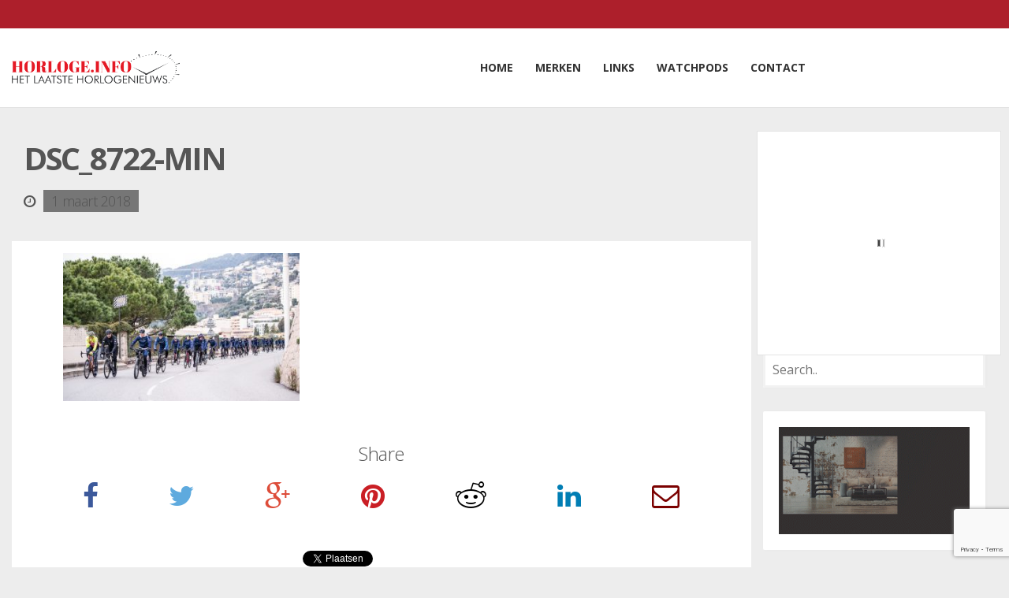

--- FILE ---
content_type: text/html; charset=UTF-8
request_url: https://horloge.info/nieuwe-iwc-pilot-s-watch/dsc_8722-min/
body_size: 13318
content:
<!DOCTYPE html>
<!--[if IE 8]>
<html id="ie8" lang="nl-NL">
<![endif]-->
<!--[if !(IE 8) ]><!-->
<html lang="nl-NL">
<!--<![endif]-->
<head>
    <meta charset="UTF-8"/>
    <meta name="viewport" content="width=device-width, initial-scale=1"/>
    <link rel="profile" href="http://gmpg.org/xfn/11"/>
    <link rel="pingback" href=""/>

    <!--[if lt IE 9]>
    <script src="https://horloge.info/wp-content/themes/litemag/assets/js/html5shiv.js"></script>
    <script src="https://horloge.info/wp-content/themes/litemag/assets/js/respond.min.js"></script>
    <![endif]-->

    <meta name='robots' content='index, follow, max-image-preview:large, max-snippet:-1, max-video-preview:-1' />

	<!-- This site is optimized with the Yoast SEO plugin v23.3 - https://yoast.com/wordpress/plugins/seo/ -->
	<title>DSC_8722-min | Horloge.info</title>
	<link rel="canonical" href="https://horloge.info/nieuwe-iwc-pilot-s-watch/dsc_8722-min/" />
	<meta property="og:locale" content="nl_NL" />
	<meta property="og:type" content="article" />
	<meta property="og:title" content="DSC_8722-min | Horloge.info" />
	<meta property="og:url" content="https://horloge.info/nieuwe-iwc-pilot-s-watch/dsc_8722-min/" />
	<meta property="og:site_name" content="Horloge.info" />
	<meta property="og:image" content="https://horloge.info/nieuwe-iwc-pilot-s-watch/dsc_8722-min" />
	<meta property="og:image:width" content="4949" />
	<meta property="og:image:height" content="3058" />
	<meta property="og:image:type" content="image/jpeg" />
	<script type="application/ld+json" class="yoast-schema-graph">{"@context":"https://schema.org","@graph":[{"@type":"WebPage","@id":"https://horloge.info/nieuwe-iwc-pilot-s-watch/dsc_8722-min/","url":"https://horloge.info/nieuwe-iwc-pilot-s-watch/dsc_8722-min/","name":"DSC_8722-min | Horloge.info","isPartOf":{"@id":"https://horloge.info/#website"},"primaryImageOfPage":{"@id":"https://horloge.info/nieuwe-iwc-pilot-s-watch/dsc_8722-min/#primaryimage"},"image":{"@id":"https://horloge.info/nieuwe-iwc-pilot-s-watch/dsc_8722-min/#primaryimage"},"thumbnailUrl":"https://horloge.info/wp-content/uploads/2018/03/DSC_8722-min.jpg","datePublished":"2018-03-01T09:18:43+00:00","dateModified":"2018-03-01T09:18:43+00:00","breadcrumb":{"@id":"https://horloge.info/nieuwe-iwc-pilot-s-watch/dsc_8722-min/#breadcrumb"},"inLanguage":"nl-NL","potentialAction":[{"@type":"ReadAction","target":["https://horloge.info/nieuwe-iwc-pilot-s-watch/dsc_8722-min/"]}]},{"@type":"ImageObject","inLanguage":"nl-NL","@id":"https://horloge.info/nieuwe-iwc-pilot-s-watch/dsc_8722-min/#primaryimage","url":"https://horloge.info/wp-content/uploads/2018/03/DSC_8722-min.jpg","contentUrl":"https://horloge.info/wp-content/uploads/2018/03/DSC_8722-min.jpg","width":4949,"height":3058},{"@type":"BreadcrumbList","@id":"https://horloge.info/nieuwe-iwc-pilot-s-watch/dsc_8722-min/#breadcrumb","itemListElement":[{"@type":"ListItem","position":1,"name":"Home","item":"https://horloge.info/"},{"@type":"ListItem","position":2,"name":"Nieuwe IWC Pilot&#8217;s Watch","item":"https://horloge.info/nieuwe-iwc-pilot-s-watch/"},{"@type":"ListItem","position":3,"name":"DSC_8722-min"}]},{"@type":"WebSite","@id":"https://horloge.info/#website","url":"https://horloge.info/","name":"Horloge.info","description":"","potentialAction":[{"@type":"SearchAction","target":{"@type":"EntryPoint","urlTemplate":"https://horloge.info/?s={search_term_string}"},"query-input":"required name=search_term_string"}],"inLanguage":"nl-NL"}]}</script>
	<!-- / Yoast SEO plugin. -->


<link rel='dns-prefetch' href='//fonts.googleapis.com' />
<script type="text/javascript">
/* <![CDATA[ */
window._wpemojiSettings = {"baseUrl":"https:\/\/s.w.org\/images\/core\/emoji\/15.0.3\/72x72\/","ext":".png","svgUrl":"https:\/\/s.w.org\/images\/core\/emoji\/15.0.3\/svg\/","svgExt":".svg","source":{"concatemoji":"https:\/\/horloge.info\/wp-includes\/js\/wp-emoji-release.min.js?ver=6.6.1"}};
/*! This file is auto-generated */
!function(i,n){var o,s,e;function c(e){try{var t={supportTests:e,timestamp:(new Date).valueOf()};sessionStorage.setItem(o,JSON.stringify(t))}catch(e){}}function p(e,t,n){e.clearRect(0,0,e.canvas.width,e.canvas.height),e.fillText(t,0,0);var t=new Uint32Array(e.getImageData(0,0,e.canvas.width,e.canvas.height).data),r=(e.clearRect(0,0,e.canvas.width,e.canvas.height),e.fillText(n,0,0),new Uint32Array(e.getImageData(0,0,e.canvas.width,e.canvas.height).data));return t.every(function(e,t){return e===r[t]})}function u(e,t,n){switch(t){case"flag":return n(e,"\ud83c\udff3\ufe0f\u200d\u26a7\ufe0f","\ud83c\udff3\ufe0f\u200b\u26a7\ufe0f")?!1:!n(e,"\ud83c\uddfa\ud83c\uddf3","\ud83c\uddfa\u200b\ud83c\uddf3")&&!n(e,"\ud83c\udff4\udb40\udc67\udb40\udc62\udb40\udc65\udb40\udc6e\udb40\udc67\udb40\udc7f","\ud83c\udff4\u200b\udb40\udc67\u200b\udb40\udc62\u200b\udb40\udc65\u200b\udb40\udc6e\u200b\udb40\udc67\u200b\udb40\udc7f");case"emoji":return!n(e,"\ud83d\udc26\u200d\u2b1b","\ud83d\udc26\u200b\u2b1b")}return!1}function f(e,t,n){var r="undefined"!=typeof WorkerGlobalScope&&self instanceof WorkerGlobalScope?new OffscreenCanvas(300,150):i.createElement("canvas"),a=r.getContext("2d",{willReadFrequently:!0}),o=(a.textBaseline="top",a.font="600 32px Arial",{});return e.forEach(function(e){o[e]=t(a,e,n)}),o}function t(e){var t=i.createElement("script");t.src=e,t.defer=!0,i.head.appendChild(t)}"undefined"!=typeof Promise&&(o="wpEmojiSettingsSupports",s=["flag","emoji"],n.supports={everything:!0,everythingExceptFlag:!0},e=new Promise(function(e){i.addEventListener("DOMContentLoaded",e,{once:!0})}),new Promise(function(t){var n=function(){try{var e=JSON.parse(sessionStorage.getItem(o));if("object"==typeof e&&"number"==typeof e.timestamp&&(new Date).valueOf()<e.timestamp+604800&&"object"==typeof e.supportTests)return e.supportTests}catch(e){}return null}();if(!n){if("undefined"!=typeof Worker&&"undefined"!=typeof OffscreenCanvas&&"undefined"!=typeof URL&&URL.createObjectURL&&"undefined"!=typeof Blob)try{var e="postMessage("+f.toString()+"("+[JSON.stringify(s),u.toString(),p.toString()].join(",")+"));",r=new Blob([e],{type:"text/javascript"}),a=new Worker(URL.createObjectURL(r),{name:"wpTestEmojiSupports"});return void(a.onmessage=function(e){c(n=e.data),a.terminate(),t(n)})}catch(e){}c(n=f(s,u,p))}t(n)}).then(function(e){for(var t in e)n.supports[t]=e[t],n.supports.everything=n.supports.everything&&n.supports[t],"flag"!==t&&(n.supports.everythingExceptFlag=n.supports.everythingExceptFlag&&n.supports[t]);n.supports.everythingExceptFlag=n.supports.everythingExceptFlag&&!n.supports.flag,n.DOMReady=!1,n.readyCallback=function(){n.DOMReady=!0}}).then(function(){return e}).then(function(){var e;n.supports.everything||(n.readyCallback(),(e=n.source||{}).concatemoji?t(e.concatemoji):e.wpemoji&&e.twemoji&&(t(e.twemoji),t(e.wpemoji)))}))}((window,document),window._wpemojiSettings);
/* ]]> */
</script>
<link rel='stylesheet' id='wp_pro_ads_responsive_ads-css' href='https://horloge.info/wp-content/plugins/wp_pro_ad_system_custom/templates/css/responsive_ads.css?ver=3.2.6' type='text/css' media='all' />
<link rel='stylesheet' id='colorboxstyle-css' href='https://horloge.info/wp-content/plugins/link-library/colorbox/colorbox.css?ver=6.6.1' type='text/css' media='all' />
<style id='wp-emoji-styles-inline-css' type='text/css'>

	img.wp-smiley, img.emoji {
		display: inline !important;
		border: none !important;
		box-shadow: none !important;
		height: 1em !important;
		width: 1em !important;
		margin: 0 0.07em !important;
		vertical-align: -0.1em !important;
		background: none !important;
		padding: 0 !important;
	}
</style>
<link rel='stylesheet' id='wp-block-library-css' href='https://horloge.info/wp-includes/css/dist/block-library/style.min.css?ver=6.6.1' type='text/css' media='all' />
<style id='powerpress-player-block-style-inline-css' type='text/css'>


</style>
<style id='classic-theme-styles-inline-css' type='text/css'>
/*! This file is auto-generated */
.wp-block-button__link{color:#fff;background-color:#32373c;border-radius:9999px;box-shadow:none;text-decoration:none;padding:calc(.667em + 2px) calc(1.333em + 2px);font-size:1.125em}.wp-block-file__button{background:#32373c;color:#fff;text-decoration:none}
</style>
<style id='global-styles-inline-css' type='text/css'>
:root{--wp--preset--aspect-ratio--square: 1;--wp--preset--aspect-ratio--4-3: 4/3;--wp--preset--aspect-ratio--3-4: 3/4;--wp--preset--aspect-ratio--3-2: 3/2;--wp--preset--aspect-ratio--2-3: 2/3;--wp--preset--aspect-ratio--16-9: 16/9;--wp--preset--aspect-ratio--9-16: 9/16;--wp--preset--color--black: #000000;--wp--preset--color--cyan-bluish-gray: #abb8c3;--wp--preset--color--white: #ffffff;--wp--preset--color--pale-pink: #f78da7;--wp--preset--color--vivid-red: #cf2e2e;--wp--preset--color--luminous-vivid-orange: #ff6900;--wp--preset--color--luminous-vivid-amber: #fcb900;--wp--preset--color--light-green-cyan: #7bdcb5;--wp--preset--color--vivid-green-cyan: #00d084;--wp--preset--color--pale-cyan-blue: #8ed1fc;--wp--preset--color--vivid-cyan-blue: #0693e3;--wp--preset--color--vivid-purple: #9b51e0;--wp--preset--gradient--vivid-cyan-blue-to-vivid-purple: linear-gradient(135deg,rgba(6,147,227,1) 0%,rgb(155,81,224) 100%);--wp--preset--gradient--light-green-cyan-to-vivid-green-cyan: linear-gradient(135deg,rgb(122,220,180) 0%,rgb(0,208,130) 100%);--wp--preset--gradient--luminous-vivid-amber-to-luminous-vivid-orange: linear-gradient(135deg,rgba(252,185,0,1) 0%,rgba(255,105,0,1) 100%);--wp--preset--gradient--luminous-vivid-orange-to-vivid-red: linear-gradient(135deg,rgba(255,105,0,1) 0%,rgb(207,46,46) 100%);--wp--preset--gradient--very-light-gray-to-cyan-bluish-gray: linear-gradient(135deg,rgb(238,238,238) 0%,rgb(169,184,195) 100%);--wp--preset--gradient--cool-to-warm-spectrum: linear-gradient(135deg,rgb(74,234,220) 0%,rgb(151,120,209) 20%,rgb(207,42,186) 40%,rgb(238,44,130) 60%,rgb(251,105,98) 80%,rgb(254,248,76) 100%);--wp--preset--gradient--blush-light-purple: linear-gradient(135deg,rgb(255,206,236) 0%,rgb(152,150,240) 100%);--wp--preset--gradient--blush-bordeaux: linear-gradient(135deg,rgb(254,205,165) 0%,rgb(254,45,45) 50%,rgb(107,0,62) 100%);--wp--preset--gradient--luminous-dusk: linear-gradient(135deg,rgb(255,203,112) 0%,rgb(199,81,192) 50%,rgb(65,88,208) 100%);--wp--preset--gradient--pale-ocean: linear-gradient(135deg,rgb(255,245,203) 0%,rgb(182,227,212) 50%,rgb(51,167,181) 100%);--wp--preset--gradient--electric-grass: linear-gradient(135deg,rgb(202,248,128) 0%,rgb(113,206,126) 100%);--wp--preset--gradient--midnight: linear-gradient(135deg,rgb(2,3,129) 0%,rgb(40,116,252) 100%);--wp--preset--font-size--small: 13px;--wp--preset--font-size--medium: 20px;--wp--preset--font-size--large: 36px;--wp--preset--font-size--x-large: 42px;--wp--preset--spacing--20: 0.44rem;--wp--preset--spacing--30: 0.67rem;--wp--preset--spacing--40: 1rem;--wp--preset--spacing--50: 1.5rem;--wp--preset--spacing--60: 2.25rem;--wp--preset--spacing--70: 3.38rem;--wp--preset--spacing--80: 5.06rem;--wp--preset--shadow--natural: 6px 6px 9px rgba(0, 0, 0, 0.2);--wp--preset--shadow--deep: 12px 12px 50px rgba(0, 0, 0, 0.4);--wp--preset--shadow--sharp: 6px 6px 0px rgba(0, 0, 0, 0.2);--wp--preset--shadow--outlined: 6px 6px 0px -3px rgba(255, 255, 255, 1), 6px 6px rgba(0, 0, 0, 1);--wp--preset--shadow--crisp: 6px 6px 0px rgba(0, 0, 0, 1);}:where(.is-layout-flex){gap: 0.5em;}:where(.is-layout-grid){gap: 0.5em;}body .is-layout-flex{display: flex;}.is-layout-flex{flex-wrap: wrap;align-items: center;}.is-layout-flex > :is(*, div){margin: 0;}body .is-layout-grid{display: grid;}.is-layout-grid > :is(*, div){margin: 0;}:where(.wp-block-columns.is-layout-flex){gap: 2em;}:where(.wp-block-columns.is-layout-grid){gap: 2em;}:where(.wp-block-post-template.is-layout-flex){gap: 1.25em;}:where(.wp-block-post-template.is-layout-grid){gap: 1.25em;}.has-black-color{color: var(--wp--preset--color--black) !important;}.has-cyan-bluish-gray-color{color: var(--wp--preset--color--cyan-bluish-gray) !important;}.has-white-color{color: var(--wp--preset--color--white) !important;}.has-pale-pink-color{color: var(--wp--preset--color--pale-pink) !important;}.has-vivid-red-color{color: var(--wp--preset--color--vivid-red) !important;}.has-luminous-vivid-orange-color{color: var(--wp--preset--color--luminous-vivid-orange) !important;}.has-luminous-vivid-amber-color{color: var(--wp--preset--color--luminous-vivid-amber) !important;}.has-light-green-cyan-color{color: var(--wp--preset--color--light-green-cyan) !important;}.has-vivid-green-cyan-color{color: var(--wp--preset--color--vivid-green-cyan) !important;}.has-pale-cyan-blue-color{color: var(--wp--preset--color--pale-cyan-blue) !important;}.has-vivid-cyan-blue-color{color: var(--wp--preset--color--vivid-cyan-blue) !important;}.has-vivid-purple-color{color: var(--wp--preset--color--vivid-purple) !important;}.has-black-background-color{background-color: var(--wp--preset--color--black) !important;}.has-cyan-bluish-gray-background-color{background-color: var(--wp--preset--color--cyan-bluish-gray) !important;}.has-white-background-color{background-color: var(--wp--preset--color--white) !important;}.has-pale-pink-background-color{background-color: var(--wp--preset--color--pale-pink) !important;}.has-vivid-red-background-color{background-color: var(--wp--preset--color--vivid-red) !important;}.has-luminous-vivid-orange-background-color{background-color: var(--wp--preset--color--luminous-vivid-orange) !important;}.has-luminous-vivid-amber-background-color{background-color: var(--wp--preset--color--luminous-vivid-amber) !important;}.has-light-green-cyan-background-color{background-color: var(--wp--preset--color--light-green-cyan) !important;}.has-vivid-green-cyan-background-color{background-color: var(--wp--preset--color--vivid-green-cyan) !important;}.has-pale-cyan-blue-background-color{background-color: var(--wp--preset--color--pale-cyan-blue) !important;}.has-vivid-cyan-blue-background-color{background-color: var(--wp--preset--color--vivid-cyan-blue) !important;}.has-vivid-purple-background-color{background-color: var(--wp--preset--color--vivid-purple) !important;}.has-black-border-color{border-color: var(--wp--preset--color--black) !important;}.has-cyan-bluish-gray-border-color{border-color: var(--wp--preset--color--cyan-bluish-gray) !important;}.has-white-border-color{border-color: var(--wp--preset--color--white) !important;}.has-pale-pink-border-color{border-color: var(--wp--preset--color--pale-pink) !important;}.has-vivid-red-border-color{border-color: var(--wp--preset--color--vivid-red) !important;}.has-luminous-vivid-orange-border-color{border-color: var(--wp--preset--color--luminous-vivid-orange) !important;}.has-luminous-vivid-amber-border-color{border-color: var(--wp--preset--color--luminous-vivid-amber) !important;}.has-light-green-cyan-border-color{border-color: var(--wp--preset--color--light-green-cyan) !important;}.has-vivid-green-cyan-border-color{border-color: var(--wp--preset--color--vivid-green-cyan) !important;}.has-pale-cyan-blue-border-color{border-color: var(--wp--preset--color--pale-cyan-blue) !important;}.has-vivid-cyan-blue-border-color{border-color: var(--wp--preset--color--vivid-cyan-blue) !important;}.has-vivid-purple-border-color{border-color: var(--wp--preset--color--vivid-purple) !important;}.has-vivid-cyan-blue-to-vivid-purple-gradient-background{background: var(--wp--preset--gradient--vivid-cyan-blue-to-vivid-purple) !important;}.has-light-green-cyan-to-vivid-green-cyan-gradient-background{background: var(--wp--preset--gradient--light-green-cyan-to-vivid-green-cyan) !important;}.has-luminous-vivid-amber-to-luminous-vivid-orange-gradient-background{background: var(--wp--preset--gradient--luminous-vivid-amber-to-luminous-vivid-orange) !important;}.has-luminous-vivid-orange-to-vivid-red-gradient-background{background: var(--wp--preset--gradient--luminous-vivid-orange-to-vivid-red) !important;}.has-very-light-gray-to-cyan-bluish-gray-gradient-background{background: var(--wp--preset--gradient--very-light-gray-to-cyan-bluish-gray) !important;}.has-cool-to-warm-spectrum-gradient-background{background: var(--wp--preset--gradient--cool-to-warm-spectrum) !important;}.has-blush-light-purple-gradient-background{background: var(--wp--preset--gradient--blush-light-purple) !important;}.has-blush-bordeaux-gradient-background{background: var(--wp--preset--gradient--blush-bordeaux) !important;}.has-luminous-dusk-gradient-background{background: var(--wp--preset--gradient--luminous-dusk) !important;}.has-pale-ocean-gradient-background{background: var(--wp--preset--gradient--pale-ocean) !important;}.has-electric-grass-gradient-background{background: var(--wp--preset--gradient--electric-grass) !important;}.has-midnight-gradient-background{background: var(--wp--preset--gradient--midnight) !important;}.has-small-font-size{font-size: var(--wp--preset--font-size--small) !important;}.has-medium-font-size{font-size: var(--wp--preset--font-size--medium) !important;}.has-large-font-size{font-size: var(--wp--preset--font-size--large) !important;}.has-x-large-font-size{font-size: var(--wp--preset--font-size--x-large) !important;}
:where(.wp-block-post-template.is-layout-flex){gap: 1.25em;}:where(.wp-block-post-template.is-layout-grid){gap: 1.25em;}
:where(.wp-block-columns.is-layout-flex){gap: 2em;}:where(.wp-block-columns.is-layout-grid){gap: 2em;}
:root :where(.wp-block-pullquote){font-size: 1.5em;line-height: 1.6;}
</style>
<link rel='stylesheet' id='contact-form-7-css' href='https://horloge.info/wp-content/plugins/contact-form-7/includes/css/styles.css?ver=5.9.8' type='text/css' media='all' />
<link rel='stylesheet' id='thumbs_rating_styles-css' href='https://horloge.info/wp-content/plugins/link-library/upvote-downvote/css/style.css?ver=1.0.0' type='text/css' media='all' />
<link rel='stylesheet' id='bluthcodes-style-css' href='https://horloge.info/wp-content/themes/litemag/assets/plugins/bluthcodes/style.css?ver=6.6.1' type='text/css' media='all' />
<link rel='stylesheet' id='fontawesome-style-css' href='https://horloge.info/wp-content/themes/litemag/assets/css/font-awesome.min.css?ver=6.6.1' type='text/css' media='all' />
<link rel='stylesheet' id='bootstrap-style-css' href='https://horloge.info/wp-content/themes/litemag/assets/css/bootstrap.min.css?ver=6.6.1' type='text/css' media='all' />
<link rel='stylesheet' id='bluth-style-css' href='https://horloge.info/wp-content/themes/litemag-child/style.css?ver=6.6.1' type='text/css' media='all' />
<link rel='stylesheet' id='bluth-googlefonts-css' href='https://fonts.googleapis.com/css?family=Open+Sans%3A300%2C400%2C500%2C700%2C900%7COpen+Sans%3A900&#038;subset=latin&#038;ver=6.6.1' type='text/css' media='all' />
<link rel='stylesheet' id='lightboxStyle-css' href='https://horloge.info/wp-content/plugins/lightbox-plus/css/black/colorbox.css?ver=2.7' type='text/css' media='screen' />
<script type="text/javascript" src="https://horloge.info/wp-includes/js/jquery/jquery.min.js?ver=3.7.1" id="jquery-core-js"></script>
<script type="text/javascript" src="https://horloge.info/wp-includes/js/jquery/jquery-migrate.min.js?ver=3.4.1" id="jquery-migrate-js"></script>
<script type="text/javascript" src="https://horloge.info/wp-content/plugins/wp_pro_ad_system_custom/templates/js/load_wp_pro_ads.js?ver=6.6.1" id="pro_ads_load_ads-js"></script>
<script type="text/javascript" src="https://horloge.info/wp-content/plugins/link-library/colorbox/jquery.colorbox-min.js?ver=1.3.9" id="colorbox-js"></script>
<script type="text/javascript" id="thumbs_rating_scripts-js-extra">
/* <![CDATA[ */
var thumbs_rating_ajax = {"ajax_url":"https:\/\/horloge.info\/wp-admin\/admin-ajax.php","nonce":"b2e9551f48"};
/* ]]> */
</script>
<script type="text/javascript" src="https://horloge.info/wp-content/plugins/link-library/upvote-downvote/js/general.js?ver=4.0.1" id="thumbs_rating_scripts-js"></script>
<link rel="https://api.w.org/" href="https://horloge.info/wp-json/" /><link rel="alternate" title="JSON" type="application/json" href="https://horloge.info/wp-json/wp/v2/media/17643" /><link rel="EditURI" type="application/rsd+xml" title="RSD" href="https://horloge.info/xmlrpc.php?rsd" />
<meta name="generator" content="WordPress 6.6.1" />
<meta name="generator" content="Seriously Simple Podcasting 3.4.1" />
<link rel='shortlink' href='https://horloge.info/?p=17643' />
<link rel="alternate" title="oEmbed (JSON)" type="application/json+oembed" href="https://horloge.info/wp-json/oembed/1.0/embed?url=https%3A%2F%2Fhorloge.info%2Fnieuwe-iwc-pilot-s-watch%2Fdsc_8722-min%2F" />
<link rel="alternate" title="oEmbed (XML)" type="text/xml+oembed" href="https://horloge.info/wp-json/oembed/1.0/embed?url=https%3A%2F%2Fhorloge.info%2Fnieuwe-iwc-pilot-s-watch%2Fdsc_8722-min%2F&#038;format=xml" />
            <script type="text/javascript"><!--
                                function powerpress_pinw(pinw_url){window.open(pinw_url, 'PowerPressPlayer','toolbar=0,status=0,resizable=1,width=460,height=320');	return false;}
                //-->
            </script>
            
<link rel="alternate" type="application/rss+xml" title="Podcast RSS-feed" href="https://horloge.info/feed/podcast" />

<meta property="og:site_name" content="Horloge.info" /><meta property="og:title" content="Horloge.infoDSC_8722-min | Horloge.info" /><meta property="og:description" content="" /><meta property="og:image" content="https://horloge.info/wp-content/uploads/2018/03/DSC_8722-min.jpg" /><meta property="og:type" content="article" /><meta property="og:url" content="https://horloge.info/nieuwe-iwc-pilot-s-watch/dsc_8722-min/"/><link rel="Shortcut Icon" type="image/x-icon" href="https://horloge.info/wp-content/uploads/2014/09/favicon.ico" /><!-- Global site tag (gtag.js) - Google Analytics -->
<script async src="https://www.googletagmanager.com/gtag/js?id=UA-140297190-1"></script>
<script>
  window.dataLayer = window.dataLayer || [];
  function gtag(){dataLayer.push(arguments);}
  gtag('js', new Date());

  gtag('config', 'UA-140297190-1');
</script>

	<style type="text/css"> #main-content.container, .container{ width: 1350px; }.menu-brand h1{font-family: "Open Sans",serif;}h1,h2,h3,h4,h5{font-family: "Open Sans",serif;} .widget_calendar table > caption{font-family: "Open Sans",serif;} body, .meta-info{font-family: "Open Sans",Helvetica,sans-serif;} #header-main-menu, #header-main-menu h1,#header-main-menu h2, #header-main-menu h3, #header-main-menu h4, #header-main-menu h5{font-family: "Open Sans",Helvetica,sans-serif;} 		
			body.boxed,
			body.boxed #wrap,
			body.boxed #footer{
				width: 1390px;
			}
			body{ 
				background: #f9f9f9;
				background-size: auto;
			}

			/*****************/
	 		/*	FONTS
			/*****************/
				body, article .entry-content, p{
					font-size: 16px;
				}
				.entry-content, article .entry-content, p{
					line-height: 1.7;
				}

			/*****************/
	 		/*	THEME COLORS
			/*****************/
							
				#header-main-menu > ul > li > a,
				#header-main-menu .menu > li.is-category > .child-menu-wrap > .child-post > a, 
				#header-main-menu .menu > li.has-category-children > .child-menu-wrap > .child-items > li > a,
				#header-main-menu .normal-menu .child-items a,
				#header-main-menu li.super-menu .child-items .child-items a{
					color: #333333;
				}
				/* full-width image captions */
				.post-break .wp-caption-text{
					background-color: #f9f9f9;
				}

				/* links */
					a, a:hover, #content a:before, #content a:after, .bl_posts article .moretag:before, .bl_posts article .moretag:after{
						border-bottom-color: #ad1f2b;
						color: #ad1f2b;
					}

				/* theme background color */
					.signature-animation:after, 
					#header-main-menu > ul > li > a:after,
					#header-main-menu li.super-menu .child-items .child-items a:after,
					.widget_archive ul li span,
					.widget_meta ul li span,
					.widget_pages ul li span,
					.widget_nav_menu ul li span,
					.widget_categories ul li span,
					.widget_archive ul li:after,
					.widget_meta ul li:after,
					.widget_pages ul li:after,
					.widget_nav_menu ul li a:after,
					.widget_tag_cloud a:after,
					.widget_categories ul li:after,
					.widget_calendar table td a:after,
					.bl_posts article .post-image .info-category a:after,
					.bl_posts article .post-footer .post-comments .info-comments span,
					.bl_posts .widget-head .orderposts a.active, .bl_posts .widget-head .orderposts a:focus,
					.bl_posts .bl_posts_information .loader .dot,
					.bl_posts_slider .tabs a:before, .bl_posts_slider .tabs a:after,
					.bl_posts_slider .info-category a:after,
					.widget-head span:before, .comment-reply-title span:before,
					.bl_posts article .post-image .post-icon
					{
						background-color: #ad1f2b;
					}

				/* theme border color */
					#header-content,
					#header-top,
					#header-main-menu .menu > .normal-menu .menu-item-has-children > a,
					.bl_posts article .post-image .info-category a:hover,
					.bl_posts_slider .tabs a:before, .bl_posts_slider .tabs a:after,
					.bl_posts_slider .info-category a:hover,
					#header-main-menu > ul > li.super-menu .child-menu-wrap > .child-items,
					.bl_tabs .tab-content img
					{
						border-color: #ad1f2b;
					}
				
				/* theme font color */
					#header-main-menu li.super-menu .child-menu-wrap .menu-item-has-children > a,
					#header-main-menu li.super-menu .child-menu-wrap .menu-item-has-children > a:hover,
					#header-main-menu .menu > li.is-category .child-menu-wrap .menu-item-title,
					#header-main-menu .menu > li.is-category > .child-menu-wrap > .child-post.active > a,
					#header-main-menu .menu > li.has-category-children .child-menu-wrap .menu-item-title,
					#header-main-menu .menu > li.has-category-children > .child-menu-wrap > .child-items > li.active > a,
					#header-main-menu .menu > li.has-category-children > .child-menu-wrap > .child-items > li > a:hover,
					.widget_archive ul li:hover span,
					.widget_meta ul li:hover span,
					.widget_pages ul li:hover span,
					.widget_nav_menu ul li:hover span,
					.widget_categories ul li:hover span,
					.bl_posts .loadmore .ajaxload,
					button.navbar-toggle,
					.bl_posts article:hover .post-title a,
					.toggle-orderposts, .toggle-orderposts:hover
					{
						color: #ad1f2b;
					}

					.menu-brand-marker, .menu-brand span{
						color: #333333;
					}
					#header-content{
						background-color: #f1f2f2;
					}

					#header-main-menu .child-menu-wrap, 
					#header-main-menu .menu > .normal-menu .child-items,
					#header-main-menu > ul > li.super-menu .child-menu-wrap > .child-items > li{
						background-color: #f1f2f2!important;
					}

			/*****************/
	 		/*	HEADER / MENU
			/*****************/

				/* menu_height */

					#header-content > .container > .row{
						height: 100px;
					}
					#header-content.fixed  > .container > .row{
						height: 60px;
					}
					#header-content{
						background-image:url("");
					}
					.fixed .above_header{
						display: none;
					}
					
			/*****************/
	 		/*	WIDGETS
			/*****************/
			
				#side-bar .widget-head,
				.bl_posts .widget-head .title-area{
					color: #333333;
				}

			/*****************/
	 		/*	FOOTER
			/*****************/

				body.boxed #footer, body.full_width #footer{
					background-color: #222222;
				}

				#footer .widget-head{
					color: #ffffff;
				}

				body #footer a{
					color: #ffffff;
				}

	  	
	</style>    <script>

        var screenWidth, currentSidebarAd, insertAfterNext, treshold, startFrom, removeAds, ads_sidebar, adCount, oldTimestamp, newTimestamp;

        oldTimestamp = parseInt(new Date().getTime());

        jQuery(window).resize(function () {
            screenWidth = jQuery(window).width();
            runAddPlacement();

        });

        jQuery(document).ready(function () {

            screenWidth = jQuery(window).width();
            currentSidebarAd = 0;
            insertAfterNext = 0;
            treshold = 2;
            startFrom = 0;
            removeAds = 0;
            ads_sidebar = [];
            adCount = 0;

            jQuery('#side-bar .pro_ad_system_ad_container').each(function () {
                var adHtml = '<article class="col-sm-6 col-md-6 col-lg-6 mobileOnly dontcount">' + jQuery(this).html() + '</article>';
                ads_sidebar.push(adHtml);
            });

            runAddPlacement();

            jQuery('#a1').on('click', function () {

                var ajaxBusy = true;

                var intervalVar = setInterval(function () {

                    if (jQuery('#a1').hasClass('open')) {
                    } else {
                        ajaxBusy = false;
                        runAddPlacement();
                        clearInterval(intervalVar);
                    }

                }, 50);

            });

        });

        var runAddPlacement;
        var addsDisplayed = 0;

        (function ($) {
            var skipArticles = 0;
            var placeAdHere = 3;
            var breakpoint = 767;

            runAddPlacement = function () {

                if (screenWidth <= breakpoint) {
                    console.log(skipArticles);
                    jQuery('.bl_posts_information article:not(.dontcount)').each(function (articleIndex) {
                        if (articleIndex < skipArticles) {
                            return true;
                        }

                        if (articleIndex === placeAdHere) {
                            $(this).next().addClass('desktopOnly');
                            $(this).next().next().addClass('desktopOnly');
                            $(this).after(ads_sidebar[addsDisplayed % 4]);

                            placeAdHere = placeAdHere + 8;

                            addsDisplayed++;
                        }

                    });
                }

                skipArticles = $('.bl_posts_information article:not(.dontcount)').length;
                if (screenWidth >= breakpoint) {
                    console.log('remove');
                    $('.mobileOnly').remove();
                    placeAdHere = 3;
                    skipArticles = 0;
                }




            }
        }(jQuery));

    </script>
</head>
<body class="attachment attachment-template-default single single-attachment postid-17643 attachmentid-17643 attachment-jpeg full_width">


<!-- wrap   -->
<main id="wrap">
    <header id="page-header">
        <section id="header-content">            <div class="container container-parent">                <div class="row">
                    <div class="col-xs-12 col-sm-12 col-md-2 clearfix">
                        <a class="menu-brand" href="https://horloge.info" title="Horloge.info" rel="home">
                            <div class="menu-brand-marker"> 
                                    <img class="big-logo" src="https://horloge.info/wp-content/uploads/2018/01/Logo_Horlogo-info.png" alt="Horloge.info">                                        <img class="mini-logo" src="https://horloge.info/wp-content/uploads/2018/01/Logo_Horlogo-info_40px.png" alt="Horloge.info">                                    <span class="brand-description"></span>                            </div>

                        </a>

                        <button type="button" class="navbar-toggle visible-xs visible-sm" data-toggle="collapse" data-target=".blu-menu">
                            <span class="sr-only">Toggle navigation</span>
                            <i class="fa fa-bars"></i>
                        </button>
                    </div>
                    <div class="col-xs-12 col-sm-10 col-md-10 header-main-menu-container">

                        <nav id="header-main-menu" class="blu-menu collapse navbar-collapse">
                            <ul id="menu-hoofdmenu-nl" class="menu">
	<li id='menu-item-161' class='menu-item menu-item-type-custom menu-item-object-custom'>
			<a href="/"><span>Home</span></a>
		</li> <!-- Close Element (depth: 0) -->

	<li id='menu-item-25' class='menu-item menu-item-type-post_type menu-item-object-page'>
			<a href="https://horloge.info/merken/"><span>Merken</span></a>
		</li> <!-- Close Element (depth: 0) -->

	<li id='menu-item-24' class='menu-item menu-item-type-post_type menu-item-object-page'>
			<a href="https://horloge.info/links/"><span>Links</span></a>
		</li> <!-- Close Element (depth: 0) -->

	<li id='menu-item-19690' class='menu-item menu-item-type-post_type menu-item-object-page'>
			<a href="https://horloge.info/watchpods/"><span>WatchPods</span></a>
		</li> <!-- Close Element (depth: 0) -->

	<li id='menu-item-22' class='menu-item menu-item-type-post_type menu-item-object-page'>
			<a href="https://horloge.info/contact/"><span>Contact</span></a>
		</li> <!-- Close Element (depth: 0) -->
</ul>
                        </nav>
                        <div id="adZoneTop">                            <div>
                                <!-- <iframe src="https://horloge.info/wp-content/uploads/static/Longines/20160108/top/LON_BanD_09987_horlogeinfo_MC1_NL.html" width="310" height="285" scrolling="no" frameBorder="0"></iframe> old longines banner//-->
                                <!--<iframe src="https://horloge.info/wp-content/uploads/static/Longines/20180528/top/LON_BanD_16604_wwwhorlogeinfo_10May18_RG10_CO23_NL.html" width="310" height="285" scrolling="no" frameBorder="0"></iframe>//-->
								<iframe src="https://horloge.info/wp-content/uploads/banners/omega/index.html" width="310" height="285" scrolling="no" frameBorder="0"></iframe>
								
                            </div>
                        </div>
                                            </div>
        </section>
    </header>

    <section id="page-body">


		<section id="main-content" class="container container-parent"> 
<div class="hidden-md hidden-lg noWhite widget_text enhanced-text-widget single-widget" id="enhancedtextwidget-3">
<div class="box pad-xs-10 pad-sm-15 pad-md-20 clearfix">
<div class="textwidget widget-text">
	
	<iframe id="wp_pro_ad_system_ad_zone" frameborder="0" src="https://horloge.info/wp-content/plugins/wp_pro_ad_system_custom/includes/api/load_adzone.php?zoneID=8" width="100%" height="auto" scrolling="no"></iframe>

	<!-- hardcoded banner if needed
	<iframe id="wp_pro_ad_system_ad_zone" frameborder="0" src="https://horloge.info/wp-content/uploads/static/Longines/20180528/top/LON_BanD_16604_wwwhorlogeinfo_10May18_RG10_CO23_NL.html" width="310" height="285" scrolling="no"></iframe>
	//-->
	
	
</div>
</div>
</div>		
		
				  <div id="content-title" class="col-md-12">
			<h1 class="post-title">
			  DSC_8722-min			</h1>            

			<img class="slide-author-image" src="https://secure.gravatar.com/avatar/80d492d9699110e86dddfe1e71826415?s=40&#038;d=mm&#038;r=g"><div class="meta-info"><div class="info-author"><span> <a href="https://horloge.info/author/henrik-de-keizer/">Lex Stolk</a></span></div><div class="info-category"><ul class="unstyled"></ul></div><div class="info-date"><time class="timeago tips" title="1 maart 2018" datetime="1 maart 2018">1 maart 2018</time></div></div>

								  									
                                                                </div>




						<div id="content" class=" col-xs-12 col-sm-12 col-md-9 col-lg-9 " role="main">
							<article id="post-17643" class="post-17643 attachment type-attachment status-inherit hentry">
								<div class="entry-container">
									<div class="entry-image-container">		<div class="entry-image" style="max-height: none;">					<a class="lightbox" href="https://horloge.info/wp-content/uploads/2018/03/DSC_8722-min.jpg" rel="bookmark">
											</a>		</div>									</div>
									<div class="entry-content"><p class="attachment"><a href='https://horloge.info/wp-content/uploads/2018/03/DSC_8722-min.jpg'><img fetchpriority="high" decoding="async" width="300" height="188" src="https://horloge.info/wp-content/uploads/2018/03/DSC_8722-min-720x450.jpg" class="attachment-medium size-medium" alt="" srcset="https://horloge.info/wp-content/uploads/2018/03/DSC_8722-min-720x450.jpg 720w, https://horloge.info/wp-content/uploads/2018/03/DSC_8722-min-1170x731.jpg 1170w, https://horloge.info/wp-content/uploads/2018/03/DSC_8722-min-340x213.jpg 340w" sizes="(max-width: 300px) 100vw, 300px" /></a></p>
<div class="tptn_counter" id="tptn_counter_17643"><script type="text/javascript" data-cfasync="false" src="https://horloge.info/?top_ten_id=17643&view_counter=1&_wpnonce=62d926c4a3"></script></div>
								  
									

										<footer class="entry-meta clearfix">
										  
<div class="info-tags">
	<ul class="post-tags clearfix">
			</ul>
</div>

	<div class="article-share-area clearfix">
		<h3>Share</h3>
		<a title="Facebook" href="javascript:void(0);" onClick="social_share('http://www.facebook.com/sharer.php?u=https%3A%2F%2Fhorloge.info%2Fnieuwe-iwc-pilot-s-watch%2Fdsc_8722-min%2F&t=DSC_8722-min');"><i class="fa fa-facebook"></i><small>facebook</small></a>		<a title="Twitter" href="javascript:void(0);" onClick="social_share('http://twitter.com/intent/tweet?url=https%3A%2F%2Fhorloge.info%2Fnieuwe-iwc-pilot-s-watch%2Fdsc_8722-min%2F&text=DSC_8722-min');"><i class="fa fa-twitter"></i><small>twitter</small></a>		<a title="Google+" href="javascript:void(0);" onClick="social_share('https://plus.google.com/share?url=https%3A%2F%2Fhorloge.info%2Fnieuwe-iwc-pilot-s-watch%2Fdsc_8722-min%2F');"><i class="fa fa-google-plus"></i><small>google+</small></a>		<a title="Pinterest" href="javascript:void(0);" onClick="social_share('http://www.pinterest.com/pin/create/button/?url=https%3A%2F%2Fhorloge.info%2Fnieuwe-iwc-pilot-s-watch%2Fdsc_8722-min%2F&media=https%3A%2F%2Fhorloge.info%2Fwp-content%2Fuploads%2F2018%2F03%2FDSC_8722-min-720x450.jpg');" data-pin-do="buttonPin" data-pin-config="above"><i class="fa fa-pinterest"></i><small>pinterest</small></a>		<a title="Reddit" href="javascript:void(0);" onClick="social_share('http://www.reddit.com/submit?url=https%3A%2F%2Fhorloge.info%2Fnieuwe-iwc-pilot-s-watch%2Fdsc_8722-min%2F&amp;title=DSC_8722-min');"><i class="fa fa-reddit"></i><small>reddit</small></a>		<a title="Linkedin" href="javascript:void(0);" onClick="social_share('http://www.linkedin.com/shareArticle?mini=true&url=https%3A%2F%2Fhorloge.info%2Fnieuwe-iwc-pilot-s-watch%2Fdsc_8722-min%2F&title=DSC_8722-min');"><i class="fa fa-linkedin"></i><small>linkedin</small></a>		<a title="Email" href="javascript:void(0);" onClick="social_share('mailto:?subject=DSC_8722-min&amp;body=https%3A%2F%2Fhorloge.info%2Fnieuwe-iwc-pilot-s-watch%2Fdsc_8722-min%2F');"><i class="fa fa-envelope-o"></i><small>email</small></a>	</div>	<div class="article-like-area clearfix">
		<div class="fb-like"><iframe src="//www.facebook.com/plugins/like.php?href=https://horloge.info/nieuwe-iwc-pilot-s-watch/dsc_8722-min/&amp;width&amp;layout=button_count&amp;action=like&amp;show_faces=false&amp;share=false&amp;height=21&amp;appId=605249542856548" scrolling="no" frameborder="0" style="border:none; overflow:hidden; height:21px;" allowTransparency="true"></iframe></div>		<div class="twitter-like"><div class="twitter-button"><a href="https://twitter.com/share" class="twitter-share-button" data-url="https://horloge.info/nieuwe-iwc-pilot-s-watch/dsc_8722-min/">Tweet</a></div></div>		<div class="google-like"><div class="google-plus-button"><div class="g-plusone" data-size="medium" data-href="https://horloge.info/nieuwe-iwc-pilot-s-watch/dsc_8722-min/"></div></div></div>	</div>										</footer><!-- .entry-meta -->
									</div><!-- .entry-content -->
								</div><!-- .entry-container -->
							</article><!-- #post-17643 -->	<div class="single-pagination hidden-sm hidden-xs">
		
			</div>							<div class="entry-author-box">
								<div class="author-image">
									<img src="https://secure.gravatar.com/avatar/80d492d9699110e86dddfe1e71826415?s=96&#038;d=mm&#038;r=g">
								</div>
								<div class="author-body">
									<h2 class="author-name"><a href="https://horloge.info/author/henrik-de-keizer/">Lex Stolk</a></h2>
									<p class="author-description"></p>
								</div>
							</div> 

						</div><!-- #content .site-content --> 				<aside id="side-bar" class="col-xs-12 col-sm-12 col-md-3 col-lg-3">
					<div id="pro_ad_adzone_widgets-6" class="widget_pro_ad_adzone_widgets single-widget box pad-xs-10 pad-sm-10 pad-md-10 pad-lg-20 clearfix"></div><div id="search-3" class="widget_search single-widget box pad-xs-10 pad-sm-10 pad-md-10 pad-lg-20 clearfix"><h3 class="widget-head clearfix"><span>Zoeken door onze nieuwsartikelen</span></h3><form action="https://horloge.info/" method="get" class="searchform" role="search">
    <fieldset>
    	<input type="text" name="s" value="" placeholder="Search.."/>
    </fieldset>
</form></div><div id="pro_ad_adzone_widgets-7" class="widget_pro_ad_adzone_widgets single-widget box pad-xs-10 pad-sm-10 pad-md-10 pad-lg-20 clearfix"><div class="pro_ad_system_ad_container responsive_ad_container ad_container_11" id="ad_container_11" style="width:100%; height:auto; background:transparent; overflow:hidden;" am_ads="0" rotation="0" rotation_time="0" theid="11"><div id="11" class="pro_ad_adzone_11_ad_0 adzone_ad_11 pro_ad_zone" style="display:none;"><a class="banner_link" href="https://horloge.info?ad_click=36" target="_blank" ><img src="https://horloge.info/wp-content/uploads/2021/04/banner-qlocktwo-2.gif" alt="QlockTwo - Woordenklok" border="0" /></a></div><script type='text/javascript'>jQuery(document).ready(function($) { if( $.isFunction(window.wp_pro_ad_loads) ) { wp_pro_ad_loads(); } }); </script></div></div><div id="widget_tptn_pop-4" class="tptn_posts_list_widget single-widget box pad-xs-10 pad-sm-10 pad-md-10 pad-lg-20 clearfix"><h3 class="widget-head clearfix"><span>Populairste nieuwsartikelen</span></h3><div class="tptn_posts_daily  tptn_posts_widget tptn_posts_widget-widget_tptn_pop-4    "><ul><li><a href="https://horloge.info/alfex-black-light-%c2%96-eerste-horloge-met-3d-wijzerplaat/"     class="tptn_link"><img loading="lazy" decoding="async"  width="50" height="50"  src="https://horloge.info/wp-content/uploads/2014/10/464c2917_alfex_blacklight20091.jpg" class="tptn_featured tptn_thumb tptn_thumbnail" alt="464c2917_alfex_blacklight20091" title="Alfex Black Light ? eerste horloge met 3D wijzerplaat" srcset="https://horloge.info/wp-content/uploads/2014/10/464c2917_alfex_blacklight20091.jpg 249w, https://horloge.info/wp-content/uploads/2014/10/464c2917_alfex_blacklight20091-80x80.jpg 80w, https://horloge.info/wp-content/uploads/2014/10/464c2917_alfex_blacklight20091-160x160.jpg 160w" sizes="(max-width: 50px) 100vw, 50px" srcset="https://horloge.info/wp-content/uploads/2014/10/464c2917_alfex_blacklight20091.jpg 249w, https://horloge.info/wp-content/uploads/2014/10/464c2917_alfex_blacklight20091-80x80.jpg 80w, https://horloge.info/wp-content/uploads/2014/10/464c2917_alfex_blacklight20091-160x160.jpg 160w" /></a><span class="tptn_after_thumb"><a href="https://horloge.info/alfex-black-light-%c2%96-eerste-horloge-met-3d-wijzerplaat/"     class="tptn_link"><span class="tptn_title">Alfex Black Light ? eerste horloge met 3D wijzerplaat</span></a></span></li><li><a href="https://horloge.info/chronoswiss-is-terug-met-de-populairste-complicatie-van-nu-de-jump-hour/"     class="tptn_link"><img loading="lazy" decoding="async"  width="50" height="50"  src="https://horloge.info/wp-content/uploads/2026/01/IMG_0064-e1767895555538-50x50.jpeg" class="tptn_featured tptn_thumb tptn_thumbnail" alt="IMG_0064" title="Chronoswiss is terug met de populairste complicatie van nu: de jump hour" srcset="https://horloge.info/wp-content/uploads/2026/01/IMG_0064-e1767895555538-50x50.jpeg 50w, https://horloge.info/wp-content/uploads/2026/01/IMG_0064-e1767895555538-80x80.jpeg 80w, https://horloge.info/wp-content/uploads/2026/01/IMG_0064-e1767895555538-160x160.jpeg 160w" sizes="(max-width: 50px) 100vw, 50px" srcset="https://horloge.info/wp-content/uploads/2026/01/IMG_0064-e1767895555538-50x50.jpeg 50w, https://horloge.info/wp-content/uploads/2026/01/IMG_0064-e1767895555538-80x80.jpeg 80w, https://horloge.info/wp-content/uploads/2026/01/IMG_0064-e1767895555538-160x160.jpeg 160w" /></a><span class="tptn_after_thumb"><a href="https://horloge.info/chronoswiss-is-terug-met-de-populairste-complicatie-van-nu-de-jump-hour/"     class="tptn_link"><span class="tptn_title">Chronoswiss is terug met de populairste complicatie&hellip;</span></a></span></li><li><a href="https://horloge.info/deze-vier-uit-japan-moet-je-nu-leren-kennen/"     class="tptn_link"><img loading="lazy" decoding="async"  width="50" height="50"  src="https://horloge.info/wp-content/uploads/2021/05/Kurono-Tokyo-Toki-3-50x50.jpeg" class="tptn_featured tptn_thumb tptn_thumbnail" alt="Kurono-Tokyo-Toki-3" title="Deze vier merken uit Japan moet je nú leren kennen" srcset="https://horloge.info/wp-content/uploads/2021/05/Kurono-Tokyo-Toki-3-50x50.jpeg 50w, https://horloge.info/wp-content/uploads/2021/05/Kurono-Tokyo-Toki-3-80x80.jpeg 80w, https://horloge.info/wp-content/uploads/2021/05/Kurono-Tokyo-Toki-3-160x160.jpeg 160w" sizes="(max-width: 50px) 100vw, 50px" srcset="https://horloge.info/wp-content/uploads/2021/05/Kurono-Tokyo-Toki-3-50x50.jpeg 50w, https://horloge.info/wp-content/uploads/2021/05/Kurono-Tokyo-Toki-3-80x80.jpeg 80w, https://horloge.info/wp-content/uploads/2021/05/Kurono-Tokyo-Toki-3-160x160.jpeg 160w" /></a><span class="tptn_after_thumb"><a href="https://horloge.info/deze-vier-uit-japan-moet-je-nu-leren-kennen/"     class="tptn_link"><span class="tptn_title">Deze vier merken uit Japan moet je nú leren kennen</span></a></span></li><li><a href="https://horloge.info/moonswatch-speedmaster/"     class="tptn_link"><img loading="lazy" decoding="async"  width="50" height="50"  src="https://horloge.info/wp-content/uploads/2022/08/IMG_3633-50x50.jpg" class="tptn_featured tptn_thumb tptn_thumbnail" alt="IMG_3633" title="HorlogeTest - Swatch MoonSwatch &amp; Omega Speedmaster Professional" srcset="https://horloge.info/wp-content/uploads/2022/08/IMG_3633-50x50.jpg 50w, https://horloge.info/wp-content/uploads/2022/08/IMG_3633-80x80.jpg 80w, https://horloge.info/wp-content/uploads/2022/08/IMG_3633-160x160.jpg 160w" sizes="(max-width: 50px) 100vw, 50px" /></a><span class="tptn_after_thumb"><a href="https://horloge.info/moonswatch-speedmaster/"     class="tptn_link"><span class="tptn_title">HorlogeTest &#8211; Swatch MoonSwatch &#038; Omega&hellip;</span></a></span></li></ul><div class="tptn_clear"></div></div></div><div id="pro_ad_adzone_widgets-8" class="widget_pro_ad_adzone_widgets single-widget box pad-xs-10 pad-sm-10 pad-md-10 pad-lg-20 clearfix"><div class="pro_ad_system_ad_container responsive_ad_container ad_container_12" id="ad_container_12" style="width:100%; height:auto; background:transparent; overflow:hidden;" am_ads="0" rotation="0" rotation_time="0" theid="12"><div id="12" class="pro_ad_adzone_12_ad_0 adzone_ad_12 pro_ad_zone" style="display:none;"><a class="banner_link" href="https://horloge.info?ad_click=37" target="_blank" ><img src="https://horloge.info/wp-content/uploads/2021/06/banner-omega-seamaster.jpg" alt="Omega - Seamaster" border="0" /></a></div><script type='text/javascript'>jQuery(document).ready(function($) { if( $.isFunction(window.wp_pro_ad_loads) ) { wp_pro_ad_loads(); } }); </script></div></div><div id="bl_socialbox-3" class="bl_socialbox single-widget box pad-xs-10 pad-sm-10 pad-md-10 pad-lg-20 clearfix">  		<h3 class="widget-head clearfix"><span>Volg ons op</span></h3>    	<div class="widget-body">
    		<ul class="clearfix">
	    		    	<li><a target="_blank" data-title="Twitter" class="bl_icon_twitter" href="https://twitter.com/horloge_info"><i class="fa fa-twitter"></i><span class="social-type">Twitter</span></a></li>	    		    		    		    		    		    		    		    		    		    	    		</ul>
    	</div>
    </div><div id="pro_ad_adzone_widgets-9" class="widget_pro_ad_adzone_widgets single-widget box pad-xs-10 pad-sm-10 pad-md-10 pad-lg-20 clearfix"><div class="pro_ad_system_ad_container responsive_ad_container ad_container_13" id="ad_container_13" style="width:100%; height:auto; background:transparent; overflow:hidden;" am_ads="0" rotation="0" rotation_time="0" theid="13"><div id="13" class="pro_ad_adzone_13_ad_0 adzone_ad_13 pro_ad_zone" style="display:none;"><a class="banner_link" href="https://horloge.info?ad_click=30" target="_blank" ><img src="https://horloge.info/wp-content/uploads/2019/05/tissot-seastar-1000-chronograph-banner-horloge.jpg" alt="Tissot Seastar banner" border="0" /></a></div><script type='text/javascript'>jQuery(document).ready(function($) { if( $.isFunction(window.wp_pro_ad_loads) ) { wp_pro_ad_loads(); } }); </script></div></div>					<div id="post_sidebar_sticky" class="sticky_sidebar">
											</div>
				</aside> 		</section> <!-- .container -->
	</div> <!-- #primary -->
</div> <!-- #main -->
<script>
(function($) {
    // https://horloge.mindwarp.nl/seiko-prospex-kinetic-gmt-de-tuna-is-terug/
    // gaat fout omdat het format van de afbeelding anders is https://horloge.mindwarp.nl/files/seiko_prospex-kinetic-gmt-k-SUN019P1-270314.jpg
    jQuery('a[href="#"] img').each(function() {
        var $a = $(this).closest('a');

        $a.addClass('lightbox');

        var regex = /^(.*)(:?k(-\d+\..*))$/gi;
        match = regex.exec($(this).attr('src'));

        if (!match) {
            var regex = /^(.*)(:?k(-.+\..*))$/gi;
            match = regex.exec($(this).attr('src'));
        }

        var url = match[1] + match[3];

        $a.attr('href', url.replace(/-{2,}/g, '-'));
    });
}(jQuery));
</script>
    </section>
  </main>
  <footer id="footer">    
    <div class="container container-parent">
      <div class="row">
        <div class="col-md-12">
          <div id="bl_html-3" class="single-widget col-md-6 col-lg-6 pad-md-10 pad-lg-10 bl_html">			<div class="widget-body"><img class="mini-logo" alt="Horloge" src="https://horloge.info/wp-content/uploads/2018/01/Logo_Horlogo-info_40px_footer.png"></div>
		</div><div id="nav_menu-2" class="single-widget col-md-6 col-lg-6 pad-md-10 pad-lg-10 widget_nav_menu"><div class="menu-menu-footer-container"><ul id="menu-menu-footer" class="menu"><li id="menu-item-324" class="menu-item menu-item-type-post_type menu-item-object-page menu-item-home menu-item-324"><a href="https://horloge.info/">Horloge.info &#8211; Het laatste nieuws over horloges</a></li>
<li id="menu-item-326" class="menu-item menu-item-type-post_type menu-item-object-page menu-item-326"><a href="https://horloge.info/merken/">Merken</a></li>
<li id="menu-item-328" class="menu-item menu-item-type-custom menu-item-object-custom menu-item-328"><a target="_blank" rel="noopener" href="http://www.horlogeforum.nl/">Forum</a></li>
<li id="menu-item-325" class="menu-item menu-item-type-post_type menu-item-object-page menu-item-325"><a href="https://horloge.info/links/">Links</a></li>
<li id="menu-item-323" class="menu-item menu-item-type-post_type menu-item-object-page menu-item-323"><a href="https://horloge.info/contact/">Contact</a></li>
<li id="menu-item-322" class="menu-item menu-item-type-post_type menu-item-object-page menu-item-322"><a href="https://horloge.info/disclaimer/">Disclaimer</a></li>
</ul></div></div>        </div>
      </div>
    </div>  
    <div class="container container-parent">
        <div class="row">
            <div class="col-md-12">
                <nav class="blu-footer-menu">
                                         
                </nav> 
            </div>
        </div>
    </div>
    <div id="footer_text">
      <p></p>
    </div>
  </footer><!-- Lightbox Plus Colorbox v2.7/1.5.9 - 2013.01.24 - Message: 0-->
<script type="text/javascript">
jQuery(document).ready(function($){
  $("a[rel*=lightbox]").colorbox({speed:0,width:false,height:false,innerWidth:false,innerHeight:false,initialWidth:false,initialHeight:false,maxWidth:false,maxHeight:false,scalePhotos:false,opacity:0.8,current:" {current}  {total}",previous:"",next:"",close:"",overlayClose:false,loop:false,scrolling:false,escKey:false,arrowKey:false,top:false,right:false,bottom:false,left:false});
});
</script>
<script type="text/javascript" src="https://horloge.info/wp-includes/js/jquery/ui/core.min.js?ver=1.13.3" id="jquery-ui-core-js"></script>
<script type="text/javascript" src="https://horloge.info/wp-includes/js/dist/hooks.min.js?ver=2810c76e705dd1a53b18" id="wp-hooks-js"></script>
<script type="text/javascript" src="https://horloge.info/wp-includes/js/dist/i18n.min.js?ver=5e580eb46a90c2b997e6" id="wp-i18n-js"></script>
<script type="text/javascript" id="wp-i18n-js-after">
/* <![CDATA[ */
wp.i18n.setLocaleData( { 'text direction\u0004ltr': [ 'ltr' ] } );
/* ]]> */
</script>
<script type="text/javascript" src="https://horloge.info/wp-content/plugins/contact-form-7/includes/swv/js/index.js?ver=5.9.8" id="swv-js"></script>
<script type="text/javascript" id="contact-form-7-js-extra">
/* <![CDATA[ */
var wpcf7 = {"api":{"root":"https:\/\/horloge.info\/wp-json\/","namespace":"contact-form-7\/v1"}};
/* ]]> */
</script>
<script type="text/javascript" id="contact-form-7-js-translations">
/* <![CDATA[ */
( function( domain, translations ) {
	var localeData = translations.locale_data[ domain ] || translations.locale_data.messages;
	localeData[""].domain = domain;
	wp.i18n.setLocaleData( localeData, domain );
} )( "contact-form-7", {"translation-revision-date":"2024-10-28 20:51:53+0000","generator":"GlotPress\/4.0.1","domain":"messages","locale_data":{"messages":{"":{"domain":"messages","plural-forms":"nplurals=2; plural=n != 1;","lang":"nl"},"This contact form is placed in the wrong place.":["Dit contactformulier staat op de verkeerde plek."],"Error:":["Fout:"]}},"comment":{"reference":"includes\/js\/index.js"}} );
/* ]]> */
</script>
<script type="text/javascript" src="https://horloge.info/wp-content/plugins/contact-form-7/includes/js/index.js?ver=5.9.8" id="contact-form-7-js"></script>
<script type="text/javascript" id="tptn_tracker-js-extra">
/* <![CDATA[ */
var ajax_tptn_tracker = {"ajax_url":"https:\/\/horloge.info\/","top_ten_id":"17643","top_ten_blog_id":"1","activate_counter":"11","top_ten_debug":"0","tptn_rnd":"521012232"};
/* ]]> */
</script>
<script type="text/javascript" src="https://horloge.info/wp-content/plugins/top-10/includes/js/top-10-tracker.min.js?ver=3.3.4" id="tptn_tracker-js"></script>
<script type="text/javascript" id="blu-theme-js-extra">
/* <![CDATA[ */
var blu = {"site_url":"https:\/\/horloge.info","ajaxurl":"https:\/\/horloge.info\/wp-admin\/admin-ajax.php","fixed_header":"true","disable_timeago":"1","menuhover":"","disable_push_state_notification":"","locale":{"no_search_results":"No results match your search.","searching":"Searching...","search_results":"Search Results","see_all":"see all","loading":"Loading...","no_more_posts":"No more posts","subscribe":"Subscribe!","see_more_articles":"See more articles","no_email_provided":"No email provided","thank_you_for_subscribing":"Thank you for subscribing!","ago":"ago","from_now":" from now","seconds":"s","minute":"m","minutes":"m","hour":"h","hours":"h","day":"d","days":"d","month":" month","months":" months","year":" year","years":" years"}};
/* ]]> */
</script>
<script type="text/javascript" src="https://horloge.info/wp-content/themes/litemag/assets/js/theme.min.js?ver=1.55" id="blu-theme-js"></script>
<script type="text/javascript" src="https://horloge.info/wp-content/themes/litemag/assets/js/plugins.js?ver=1.55" id="bluth-plugins-js"></script>
<script type="text/javascript" src="https://horloge.info/wp-includes/js/comment-reply.min.js?ver=6.6.1" id="comment-reply-js" async="async" data-wp-strategy="async"></script>
<script type="text/javascript" src="https://www.google.com/recaptcha/api.js?render=6Lee_ZUoAAAAAOnH-t82A3eCaFYuOlKsYZbc_VIc&amp;ver=3.0" id="google-recaptcha-js"></script>
<script type="text/javascript" src="https://horloge.info/wp-includes/js/dist/vendor/wp-polyfill.min.js?ver=3.15.0" id="wp-polyfill-js"></script>
<script type="text/javascript" id="wpcf7-recaptcha-js-extra">
/* <![CDATA[ */
var wpcf7_recaptcha = {"sitekey":"6Lee_ZUoAAAAAOnH-t82A3eCaFYuOlKsYZbc_VIc","actions":{"homepage":"homepage","contactform":"contactform"}};
/* ]]> */
</script>
<script type="text/javascript" src="https://horloge.info/wp-content/plugins/contact-form-7/modules/recaptcha/index.js?ver=5.9.8" id="wpcf7-recaptcha-js"></script>
<script type="text/javascript" src="https://horloge.info/wp-content/plugins/lightbox-plus/js/jquery.colorbox.1.5.9.js?ver=1.5.9" id="jquery-colorbox-js"></script>
<script type="text/javascript" src="https://horloge.info/wp-content/themes/litemag-child/script.js?ver=1" id="blu-theme-mindwarp-js"></script>
</body>
</html>


--- FILE ---
content_type: text/html; charset=utf-8
request_url: https://www.google.com/recaptcha/api2/anchor?ar=1&k=6Lee_ZUoAAAAAOnH-t82A3eCaFYuOlKsYZbc_VIc&co=aHR0cHM6Ly9ob3Jsb2dlLmluZm86NDQz&hl=en&v=PoyoqOPhxBO7pBk68S4YbpHZ&size=invisible&anchor-ms=20000&execute-ms=30000&cb=60gem1ob6pps
body_size: 48617
content:
<!DOCTYPE HTML><html dir="ltr" lang="en"><head><meta http-equiv="Content-Type" content="text/html; charset=UTF-8">
<meta http-equiv="X-UA-Compatible" content="IE=edge">
<title>reCAPTCHA</title>
<style type="text/css">
/* cyrillic-ext */
@font-face {
  font-family: 'Roboto';
  font-style: normal;
  font-weight: 400;
  font-stretch: 100%;
  src: url(//fonts.gstatic.com/s/roboto/v48/KFO7CnqEu92Fr1ME7kSn66aGLdTylUAMa3GUBHMdazTgWw.woff2) format('woff2');
  unicode-range: U+0460-052F, U+1C80-1C8A, U+20B4, U+2DE0-2DFF, U+A640-A69F, U+FE2E-FE2F;
}
/* cyrillic */
@font-face {
  font-family: 'Roboto';
  font-style: normal;
  font-weight: 400;
  font-stretch: 100%;
  src: url(//fonts.gstatic.com/s/roboto/v48/KFO7CnqEu92Fr1ME7kSn66aGLdTylUAMa3iUBHMdazTgWw.woff2) format('woff2');
  unicode-range: U+0301, U+0400-045F, U+0490-0491, U+04B0-04B1, U+2116;
}
/* greek-ext */
@font-face {
  font-family: 'Roboto';
  font-style: normal;
  font-weight: 400;
  font-stretch: 100%;
  src: url(//fonts.gstatic.com/s/roboto/v48/KFO7CnqEu92Fr1ME7kSn66aGLdTylUAMa3CUBHMdazTgWw.woff2) format('woff2');
  unicode-range: U+1F00-1FFF;
}
/* greek */
@font-face {
  font-family: 'Roboto';
  font-style: normal;
  font-weight: 400;
  font-stretch: 100%;
  src: url(//fonts.gstatic.com/s/roboto/v48/KFO7CnqEu92Fr1ME7kSn66aGLdTylUAMa3-UBHMdazTgWw.woff2) format('woff2');
  unicode-range: U+0370-0377, U+037A-037F, U+0384-038A, U+038C, U+038E-03A1, U+03A3-03FF;
}
/* math */
@font-face {
  font-family: 'Roboto';
  font-style: normal;
  font-weight: 400;
  font-stretch: 100%;
  src: url(//fonts.gstatic.com/s/roboto/v48/KFO7CnqEu92Fr1ME7kSn66aGLdTylUAMawCUBHMdazTgWw.woff2) format('woff2');
  unicode-range: U+0302-0303, U+0305, U+0307-0308, U+0310, U+0312, U+0315, U+031A, U+0326-0327, U+032C, U+032F-0330, U+0332-0333, U+0338, U+033A, U+0346, U+034D, U+0391-03A1, U+03A3-03A9, U+03B1-03C9, U+03D1, U+03D5-03D6, U+03F0-03F1, U+03F4-03F5, U+2016-2017, U+2034-2038, U+203C, U+2040, U+2043, U+2047, U+2050, U+2057, U+205F, U+2070-2071, U+2074-208E, U+2090-209C, U+20D0-20DC, U+20E1, U+20E5-20EF, U+2100-2112, U+2114-2115, U+2117-2121, U+2123-214F, U+2190, U+2192, U+2194-21AE, U+21B0-21E5, U+21F1-21F2, U+21F4-2211, U+2213-2214, U+2216-22FF, U+2308-230B, U+2310, U+2319, U+231C-2321, U+2336-237A, U+237C, U+2395, U+239B-23B7, U+23D0, U+23DC-23E1, U+2474-2475, U+25AF, U+25B3, U+25B7, U+25BD, U+25C1, U+25CA, U+25CC, U+25FB, U+266D-266F, U+27C0-27FF, U+2900-2AFF, U+2B0E-2B11, U+2B30-2B4C, U+2BFE, U+3030, U+FF5B, U+FF5D, U+1D400-1D7FF, U+1EE00-1EEFF;
}
/* symbols */
@font-face {
  font-family: 'Roboto';
  font-style: normal;
  font-weight: 400;
  font-stretch: 100%;
  src: url(//fonts.gstatic.com/s/roboto/v48/KFO7CnqEu92Fr1ME7kSn66aGLdTylUAMaxKUBHMdazTgWw.woff2) format('woff2');
  unicode-range: U+0001-000C, U+000E-001F, U+007F-009F, U+20DD-20E0, U+20E2-20E4, U+2150-218F, U+2190, U+2192, U+2194-2199, U+21AF, U+21E6-21F0, U+21F3, U+2218-2219, U+2299, U+22C4-22C6, U+2300-243F, U+2440-244A, U+2460-24FF, U+25A0-27BF, U+2800-28FF, U+2921-2922, U+2981, U+29BF, U+29EB, U+2B00-2BFF, U+4DC0-4DFF, U+FFF9-FFFB, U+10140-1018E, U+10190-1019C, U+101A0, U+101D0-101FD, U+102E0-102FB, U+10E60-10E7E, U+1D2C0-1D2D3, U+1D2E0-1D37F, U+1F000-1F0FF, U+1F100-1F1AD, U+1F1E6-1F1FF, U+1F30D-1F30F, U+1F315, U+1F31C, U+1F31E, U+1F320-1F32C, U+1F336, U+1F378, U+1F37D, U+1F382, U+1F393-1F39F, U+1F3A7-1F3A8, U+1F3AC-1F3AF, U+1F3C2, U+1F3C4-1F3C6, U+1F3CA-1F3CE, U+1F3D4-1F3E0, U+1F3ED, U+1F3F1-1F3F3, U+1F3F5-1F3F7, U+1F408, U+1F415, U+1F41F, U+1F426, U+1F43F, U+1F441-1F442, U+1F444, U+1F446-1F449, U+1F44C-1F44E, U+1F453, U+1F46A, U+1F47D, U+1F4A3, U+1F4B0, U+1F4B3, U+1F4B9, U+1F4BB, U+1F4BF, U+1F4C8-1F4CB, U+1F4D6, U+1F4DA, U+1F4DF, U+1F4E3-1F4E6, U+1F4EA-1F4ED, U+1F4F7, U+1F4F9-1F4FB, U+1F4FD-1F4FE, U+1F503, U+1F507-1F50B, U+1F50D, U+1F512-1F513, U+1F53E-1F54A, U+1F54F-1F5FA, U+1F610, U+1F650-1F67F, U+1F687, U+1F68D, U+1F691, U+1F694, U+1F698, U+1F6AD, U+1F6B2, U+1F6B9-1F6BA, U+1F6BC, U+1F6C6-1F6CF, U+1F6D3-1F6D7, U+1F6E0-1F6EA, U+1F6F0-1F6F3, U+1F6F7-1F6FC, U+1F700-1F7FF, U+1F800-1F80B, U+1F810-1F847, U+1F850-1F859, U+1F860-1F887, U+1F890-1F8AD, U+1F8B0-1F8BB, U+1F8C0-1F8C1, U+1F900-1F90B, U+1F93B, U+1F946, U+1F984, U+1F996, U+1F9E9, U+1FA00-1FA6F, U+1FA70-1FA7C, U+1FA80-1FA89, U+1FA8F-1FAC6, U+1FACE-1FADC, U+1FADF-1FAE9, U+1FAF0-1FAF8, U+1FB00-1FBFF;
}
/* vietnamese */
@font-face {
  font-family: 'Roboto';
  font-style: normal;
  font-weight: 400;
  font-stretch: 100%;
  src: url(//fonts.gstatic.com/s/roboto/v48/KFO7CnqEu92Fr1ME7kSn66aGLdTylUAMa3OUBHMdazTgWw.woff2) format('woff2');
  unicode-range: U+0102-0103, U+0110-0111, U+0128-0129, U+0168-0169, U+01A0-01A1, U+01AF-01B0, U+0300-0301, U+0303-0304, U+0308-0309, U+0323, U+0329, U+1EA0-1EF9, U+20AB;
}
/* latin-ext */
@font-face {
  font-family: 'Roboto';
  font-style: normal;
  font-weight: 400;
  font-stretch: 100%;
  src: url(//fonts.gstatic.com/s/roboto/v48/KFO7CnqEu92Fr1ME7kSn66aGLdTylUAMa3KUBHMdazTgWw.woff2) format('woff2');
  unicode-range: U+0100-02BA, U+02BD-02C5, U+02C7-02CC, U+02CE-02D7, U+02DD-02FF, U+0304, U+0308, U+0329, U+1D00-1DBF, U+1E00-1E9F, U+1EF2-1EFF, U+2020, U+20A0-20AB, U+20AD-20C0, U+2113, U+2C60-2C7F, U+A720-A7FF;
}
/* latin */
@font-face {
  font-family: 'Roboto';
  font-style: normal;
  font-weight: 400;
  font-stretch: 100%;
  src: url(//fonts.gstatic.com/s/roboto/v48/KFO7CnqEu92Fr1ME7kSn66aGLdTylUAMa3yUBHMdazQ.woff2) format('woff2');
  unicode-range: U+0000-00FF, U+0131, U+0152-0153, U+02BB-02BC, U+02C6, U+02DA, U+02DC, U+0304, U+0308, U+0329, U+2000-206F, U+20AC, U+2122, U+2191, U+2193, U+2212, U+2215, U+FEFF, U+FFFD;
}
/* cyrillic-ext */
@font-face {
  font-family: 'Roboto';
  font-style: normal;
  font-weight: 500;
  font-stretch: 100%;
  src: url(//fonts.gstatic.com/s/roboto/v48/KFO7CnqEu92Fr1ME7kSn66aGLdTylUAMa3GUBHMdazTgWw.woff2) format('woff2');
  unicode-range: U+0460-052F, U+1C80-1C8A, U+20B4, U+2DE0-2DFF, U+A640-A69F, U+FE2E-FE2F;
}
/* cyrillic */
@font-face {
  font-family: 'Roboto';
  font-style: normal;
  font-weight: 500;
  font-stretch: 100%;
  src: url(//fonts.gstatic.com/s/roboto/v48/KFO7CnqEu92Fr1ME7kSn66aGLdTylUAMa3iUBHMdazTgWw.woff2) format('woff2');
  unicode-range: U+0301, U+0400-045F, U+0490-0491, U+04B0-04B1, U+2116;
}
/* greek-ext */
@font-face {
  font-family: 'Roboto';
  font-style: normal;
  font-weight: 500;
  font-stretch: 100%;
  src: url(//fonts.gstatic.com/s/roboto/v48/KFO7CnqEu92Fr1ME7kSn66aGLdTylUAMa3CUBHMdazTgWw.woff2) format('woff2');
  unicode-range: U+1F00-1FFF;
}
/* greek */
@font-face {
  font-family: 'Roboto';
  font-style: normal;
  font-weight: 500;
  font-stretch: 100%;
  src: url(//fonts.gstatic.com/s/roboto/v48/KFO7CnqEu92Fr1ME7kSn66aGLdTylUAMa3-UBHMdazTgWw.woff2) format('woff2');
  unicode-range: U+0370-0377, U+037A-037F, U+0384-038A, U+038C, U+038E-03A1, U+03A3-03FF;
}
/* math */
@font-face {
  font-family: 'Roboto';
  font-style: normal;
  font-weight: 500;
  font-stretch: 100%;
  src: url(//fonts.gstatic.com/s/roboto/v48/KFO7CnqEu92Fr1ME7kSn66aGLdTylUAMawCUBHMdazTgWw.woff2) format('woff2');
  unicode-range: U+0302-0303, U+0305, U+0307-0308, U+0310, U+0312, U+0315, U+031A, U+0326-0327, U+032C, U+032F-0330, U+0332-0333, U+0338, U+033A, U+0346, U+034D, U+0391-03A1, U+03A3-03A9, U+03B1-03C9, U+03D1, U+03D5-03D6, U+03F0-03F1, U+03F4-03F5, U+2016-2017, U+2034-2038, U+203C, U+2040, U+2043, U+2047, U+2050, U+2057, U+205F, U+2070-2071, U+2074-208E, U+2090-209C, U+20D0-20DC, U+20E1, U+20E5-20EF, U+2100-2112, U+2114-2115, U+2117-2121, U+2123-214F, U+2190, U+2192, U+2194-21AE, U+21B0-21E5, U+21F1-21F2, U+21F4-2211, U+2213-2214, U+2216-22FF, U+2308-230B, U+2310, U+2319, U+231C-2321, U+2336-237A, U+237C, U+2395, U+239B-23B7, U+23D0, U+23DC-23E1, U+2474-2475, U+25AF, U+25B3, U+25B7, U+25BD, U+25C1, U+25CA, U+25CC, U+25FB, U+266D-266F, U+27C0-27FF, U+2900-2AFF, U+2B0E-2B11, U+2B30-2B4C, U+2BFE, U+3030, U+FF5B, U+FF5D, U+1D400-1D7FF, U+1EE00-1EEFF;
}
/* symbols */
@font-face {
  font-family: 'Roboto';
  font-style: normal;
  font-weight: 500;
  font-stretch: 100%;
  src: url(//fonts.gstatic.com/s/roboto/v48/KFO7CnqEu92Fr1ME7kSn66aGLdTylUAMaxKUBHMdazTgWw.woff2) format('woff2');
  unicode-range: U+0001-000C, U+000E-001F, U+007F-009F, U+20DD-20E0, U+20E2-20E4, U+2150-218F, U+2190, U+2192, U+2194-2199, U+21AF, U+21E6-21F0, U+21F3, U+2218-2219, U+2299, U+22C4-22C6, U+2300-243F, U+2440-244A, U+2460-24FF, U+25A0-27BF, U+2800-28FF, U+2921-2922, U+2981, U+29BF, U+29EB, U+2B00-2BFF, U+4DC0-4DFF, U+FFF9-FFFB, U+10140-1018E, U+10190-1019C, U+101A0, U+101D0-101FD, U+102E0-102FB, U+10E60-10E7E, U+1D2C0-1D2D3, U+1D2E0-1D37F, U+1F000-1F0FF, U+1F100-1F1AD, U+1F1E6-1F1FF, U+1F30D-1F30F, U+1F315, U+1F31C, U+1F31E, U+1F320-1F32C, U+1F336, U+1F378, U+1F37D, U+1F382, U+1F393-1F39F, U+1F3A7-1F3A8, U+1F3AC-1F3AF, U+1F3C2, U+1F3C4-1F3C6, U+1F3CA-1F3CE, U+1F3D4-1F3E0, U+1F3ED, U+1F3F1-1F3F3, U+1F3F5-1F3F7, U+1F408, U+1F415, U+1F41F, U+1F426, U+1F43F, U+1F441-1F442, U+1F444, U+1F446-1F449, U+1F44C-1F44E, U+1F453, U+1F46A, U+1F47D, U+1F4A3, U+1F4B0, U+1F4B3, U+1F4B9, U+1F4BB, U+1F4BF, U+1F4C8-1F4CB, U+1F4D6, U+1F4DA, U+1F4DF, U+1F4E3-1F4E6, U+1F4EA-1F4ED, U+1F4F7, U+1F4F9-1F4FB, U+1F4FD-1F4FE, U+1F503, U+1F507-1F50B, U+1F50D, U+1F512-1F513, U+1F53E-1F54A, U+1F54F-1F5FA, U+1F610, U+1F650-1F67F, U+1F687, U+1F68D, U+1F691, U+1F694, U+1F698, U+1F6AD, U+1F6B2, U+1F6B9-1F6BA, U+1F6BC, U+1F6C6-1F6CF, U+1F6D3-1F6D7, U+1F6E0-1F6EA, U+1F6F0-1F6F3, U+1F6F7-1F6FC, U+1F700-1F7FF, U+1F800-1F80B, U+1F810-1F847, U+1F850-1F859, U+1F860-1F887, U+1F890-1F8AD, U+1F8B0-1F8BB, U+1F8C0-1F8C1, U+1F900-1F90B, U+1F93B, U+1F946, U+1F984, U+1F996, U+1F9E9, U+1FA00-1FA6F, U+1FA70-1FA7C, U+1FA80-1FA89, U+1FA8F-1FAC6, U+1FACE-1FADC, U+1FADF-1FAE9, U+1FAF0-1FAF8, U+1FB00-1FBFF;
}
/* vietnamese */
@font-face {
  font-family: 'Roboto';
  font-style: normal;
  font-weight: 500;
  font-stretch: 100%;
  src: url(//fonts.gstatic.com/s/roboto/v48/KFO7CnqEu92Fr1ME7kSn66aGLdTylUAMa3OUBHMdazTgWw.woff2) format('woff2');
  unicode-range: U+0102-0103, U+0110-0111, U+0128-0129, U+0168-0169, U+01A0-01A1, U+01AF-01B0, U+0300-0301, U+0303-0304, U+0308-0309, U+0323, U+0329, U+1EA0-1EF9, U+20AB;
}
/* latin-ext */
@font-face {
  font-family: 'Roboto';
  font-style: normal;
  font-weight: 500;
  font-stretch: 100%;
  src: url(//fonts.gstatic.com/s/roboto/v48/KFO7CnqEu92Fr1ME7kSn66aGLdTylUAMa3KUBHMdazTgWw.woff2) format('woff2');
  unicode-range: U+0100-02BA, U+02BD-02C5, U+02C7-02CC, U+02CE-02D7, U+02DD-02FF, U+0304, U+0308, U+0329, U+1D00-1DBF, U+1E00-1E9F, U+1EF2-1EFF, U+2020, U+20A0-20AB, U+20AD-20C0, U+2113, U+2C60-2C7F, U+A720-A7FF;
}
/* latin */
@font-face {
  font-family: 'Roboto';
  font-style: normal;
  font-weight: 500;
  font-stretch: 100%;
  src: url(//fonts.gstatic.com/s/roboto/v48/KFO7CnqEu92Fr1ME7kSn66aGLdTylUAMa3yUBHMdazQ.woff2) format('woff2');
  unicode-range: U+0000-00FF, U+0131, U+0152-0153, U+02BB-02BC, U+02C6, U+02DA, U+02DC, U+0304, U+0308, U+0329, U+2000-206F, U+20AC, U+2122, U+2191, U+2193, U+2212, U+2215, U+FEFF, U+FFFD;
}
/* cyrillic-ext */
@font-face {
  font-family: 'Roboto';
  font-style: normal;
  font-weight: 900;
  font-stretch: 100%;
  src: url(//fonts.gstatic.com/s/roboto/v48/KFO7CnqEu92Fr1ME7kSn66aGLdTylUAMa3GUBHMdazTgWw.woff2) format('woff2');
  unicode-range: U+0460-052F, U+1C80-1C8A, U+20B4, U+2DE0-2DFF, U+A640-A69F, U+FE2E-FE2F;
}
/* cyrillic */
@font-face {
  font-family: 'Roboto';
  font-style: normal;
  font-weight: 900;
  font-stretch: 100%;
  src: url(//fonts.gstatic.com/s/roboto/v48/KFO7CnqEu92Fr1ME7kSn66aGLdTylUAMa3iUBHMdazTgWw.woff2) format('woff2');
  unicode-range: U+0301, U+0400-045F, U+0490-0491, U+04B0-04B1, U+2116;
}
/* greek-ext */
@font-face {
  font-family: 'Roboto';
  font-style: normal;
  font-weight: 900;
  font-stretch: 100%;
  src: url(//fonts.gstatic.com/s/roboto/v48/KFO7CnqEu92Fr1ME7kSn66aGLdTylUAMa3CUBHMdazTgWw.woff2) format('woff2');
  unicode-range: U+1F00-1FFF;
}
/* greek */
@font-face {
  font-family: 'Roboto';
  font-style: normal;
  font-weight: 900;
  font-stretch: 100%;
  src: url(//fonts.gstatic.com/s/roboto/v48/KFO7CnqEu92Fr1ME7kSn66aGLdTylUAMa3-UBHMdazTgWw.woff2) format('woff2');
  unicode-range: U+0370-0377, U+037A-037F, U+0384-038A, U+038C, U+038E-03A1, U+03A3-03FF;
}
/* math */
@font-face {
  font-family: 'Roboto';
  font-style: normal;
  font-weight: 900;
  font-stretch: 100%;
  src: url(//fonts.gstatic.com/s/roboto/v48/KFO7CnqEu92Fr1ME7kSn66aGLdTylUAMawCUBHMdazTgWw.woff2) format('woff2');
  unicode-range: U+0302-0303, U+0305, U+0307-0308, U+0310, U+0312, U+0315, U+031A, U+0326-0327, U+032C, U+032F-0330, U+0332-0333, U+0338, U+033A, U+0346, U+034D, U+0391-03A1, U+03A3-03A9, U+03B1-03C9, U+03D1, U+03D5-03D6, U+03F0-03F1, U+03F4-03F5, U+2016-2017, U+2034-2038, U+203C, U+2040, U+2043, U+2047, U+2050, U+2057, U+205F, U+2070-2071, U+2074-208E, U+2090-209C, U+20D0-20DC, U+20E1, U+20E5-20EF, U+2100-2112, U+2114-2115, U+2117-2121, U+2123-214F, U+2190, U+2192, U+2194-21AE, U+21B0-21E5, U+21F1-21F2, U+21F4-2211, U+2213-2214, U+2216-22FF, U+2308-230B, U+2310, U+2319, U+231C-2321, U+2336-237A, U+237C, U+2395, U+239B-23B7, U+23D0, U+23DC-23E1, U+2474-2475, U+25AF, U+25B3, U+25B7, U+25BD, U+25C1, U+25CA, U+25CC, U+25FB, U+266D-266F, U+27C0-27FF, U+2900-2AFF, U+2B0E-2B11, U+2B30-2B4C, U+2BFE, U+3030, U+FF5B, U+FF5D, U+1D400-1D7FF, U+1EE00-1EEFF;
}
/* symbols */
@font-face {
  font-family: 'Roboto';
  font-style: normal;
  font-weight: 900;
  font-stretch: 100%;
  src: url(//fonts.gstatic.com/s/roboto/v48/KFO7CnqEu92Fr1ME7kSn66aGLdTylUAMaxKUBHMdazTgWw.woff2) format('woff2');
  unicode-range: U+0001-000C, U+000E-001F, U+007F-009F, U+20DD-20E0, U+20E2-20E4, U+2150-218F, U+2190, U+2192, U+2194-2199, U+21AF, U+21E6-21F0, U+21F3, U+2218-2219, U+2299, U+22C4-22C6, U+2300-243F, U+2440-244A, U+2460-24FF, U+25A0-27BF, U+2800-28FF, U+2921-2922, U+2981, U+29BF, U+29EB, U+2B00-2BFF, U+4DC0-4DFF, U+FFF9-FFFB, U+10140-1018E, U+10190-1019C, U+101A0, U+101D0-101FD, U+102E0-102FB, U+10E60-10E7E, U+1D2C0-1D2D3, U+1D2E0-1D37F, U+1F000-1F0FF, U+1F100-1F1AD, U+1F1E6-1F1FF, U+1F30D-1F30F, U+1F315, U+1F31C, U+1F31E, U+1F320-1F32C, U+1F336, U+1F378, U+1F37D, U+1F382, U+1F393-1F39F, U+1F3A7-1F3A8, U+1F3AC-1F3AF, U+1F3C2, U+1F3C4-1F3C6, U+1F3CA-1F3CE, U+1F3D4-1F3E0, U+1F3ED, U+1F3F1-1F3F3, U+1F3F5-1F3F7, U+1F408, U+1F415, U+1F41F, U+1F426, U+1F43F, U+1F441-1F442, U+1F444, U+1F446-1F449, U+1F44C-1F44E, U+1F453, U+1F46A, U+1F47D, U+1F4A3, U+1F4B0, U+1F4B3, U+1F4B9, U+1F4BB, U+1F4BF, U+1F4C8-1F4CB, U+1F4D6, U+1F4DA, U+1F4DF, U+1F4E3-1F4E6, U+1F4EA-1F4ED, U+1F4F7, U+1F4F9-1F4FB, U+1F4FD-1F4FE, U+1F503, U+1F507-1F50B, U+1F50D, U+1F512-1F513, U+1F53E-1F54A, U+1F54F-1F5FA, U+1F610, U+1F650-1F67F, U+1F687, U+1F68D, U+1F691, U+1F694, U+1F698, U+1F6AD, U+1F6B2, U+1F6B9-1F6BA, U+1F6BC, U+1F6C6-1F6CF, U+1F6D3-1F6D7, U+1F6E0-1F6EA, U+1F6F0-1F6F3, U+1F6F7-1F6FC, U+1F700-1F7FF, U+1F800-1F80B, U+1F810-1F847, U+1F850-1F859, U+1F860-1F887, U+1F890-1F8AD, U+1F8B0-1F8BB, U+1F8C0-1F8C1, U+1F900-1F90B, U+1F93B, U+1F946, U+1F984, U+1F996, U+1F9E9, U+1FA00-1FA6F, U+1FA70-1FA7C, U+1FA80-1FA89, U+1FA8F-1FAC6, U+1FACE-1FADC, U+1FADF-1FAE9, U+1FAF0-1FAF8, U+1FB00-1FBFF;
}
/* vietnamese */
@font-face {
  font-family: 'Roboto';
  font-style: normal;
  font-weight: 900;
  font-stretch: 100%;
  src: url(//fonts.gstatic.com/s/roboto/v48/KFO7CnqEu92Fr1ME7kSn66aGLdTylUAMa3OUBHMdazTgWw.woff2) format('woff2');
  unicode-range: U+0102-0103, U+0110-0111, U+0128-0129, U+0168-0169, U+01A0-01A1, U+01AF-01B0, U+0300-0301, U+0303-0304, U+0308-0309, U+0323, U+0329, U+1EA0-1EF9, U+20AB;
}
/* latin-ext */
@font-face {
  font-family: 'Roboto';
  font-style: normal;
  font-weight: 900;
  font-stretch: 100%;
  src: url(//fonts.gstatic.com/s/roboto/v48/KFO7CnqEu92Fr1ME7kSn66aGLdTylUAMa3KUBHMdazTgWw.woff2) format('woff2');
  unicode-range: U+0100-02BA, U+02BD-02C5, U+02C7-02CC, U+02CE-02D7, U+02DD-02FF, U+0304, U+0308, U+0329, U+1D00-1DBF, U+1E00-1E9F, U+1EF2-1EFF, U+2020, U+20A0-20AB, U+20AD-20C0, U+2113, U+2C60-2C7F, U+A720-A7FF;
}
/* latin */
@font-face {
  font-family: 'Roboto';
  font-style: normal;
  font-weight: 900;
  font-stretch: 100%;
  src: url(//fonts.gstatic.com/s/roboto/v48/KFO7CnqEu92Fr1ME7kSn66aGLdTylUAMa3yUBHMdazQ.woff2) format('woff2');
  unicode-range: U+0000-00FF, U+0131, U+0152-0153, U+02BB-02BC, U+02C6, U+02DA, U+02DC, U+0304, U+0308, U+0329, U+2000-206F, U+20AC, U+2122, U+2191, U+2193, U+2212, U+2215, U+FEFF, U+FFFD;
}

</style>
<link rel="stylesheet" type="text/css" href="https://www.gstatic.com/recaptcha/releases/PoyoqOPhxBO7pBk68S4YbpHZ/styles__ltr.css">
<script nonce="Sssd016ROpsTXn5vUdahEw" type="text/javascript">window['__recaptcha_api'] = 'https://www.google.com/recaptcha/api2/';</script>
<script type="text/javascript" src="https://www.gstatic.com/recaptcha/releases/PoyoqOPhxBO7pBk68S4YbpHZ/recaptcha__en.js" nonce="Sssd016ROpsTXn5vUdahEw">
      
    </script></head>
<body><div id="rc-anchor-alert" class="rc-anchor-alert"></div>
<input type="hidden" id="recaptcha-token" value="[base64]">
<script type="text/javascript" nonce="Sssd016ROpsTXn5vUdahEw">
      recaptcha.anchor.Main.init("[\x22ainput\x22,[\x22bgdata\x22,\x22\x22,\[base64]/[base64]/[base64]/[base64]/cjw8ejpyPj4+eil9Y2F0Y2gobCl7dGhyb3cgbDt9fSxIPWZ1bmN0aW9uKHcsdCx6KXtpZih3PT0xOTR8fHc9PTIwOCl0LnZbd10/dC52W3ddLmNvbmNhdCh6KTp0LnZbd109b2Yoeix0KTtlbHNle2lmKHQuYkImJnchPTMxNylyZXR1cm47dz09NjZ8fHc9PTEyMnx8dz09NDcwfHx3PT00NHx8dz09NDE2fHx3PT0zOTd8fHc9PTQyMXx8dz09Njh8fHc9PTcwfHx3PT0xODQ/[base64]/[base64]/[base64]/bmV3IGRbVl0oSlswXSk6cD09Mj9uZXcgZFtWXShKWzBdLEpbMV0pOnA9PTM/bmV3IGRbVl0oSlswXSxKWzFdLEpbMl0pOnA9PTQ/[base64]/[base64]/[base64]/[base64]\x22,\[base64]\\u003d\x22,\x22wrhcw7LDo8KYI8KhT8KEVw7DisKLw7AUAVfClsOQEHvDoSbDpWDCp2wBSzHCtwTDjlNNKm93V8OMWcOVw5J4MlHCuwtII8Kifh1wwrsXw5vDnsK4IsKcwpjCssKPw7VGw7hKNsKmN2/DlsOoUcO3w6HDuwnChcOHwr0iCsO5PirCgsOLCnhwMMOWw7rCiTHDucOEFHoIwofDqkrCj8OIwqzDnMOPYQbDhsKXwqDCrE3CgEIMw6nDscK3wqoGw4MKwrzCrMKzwqbDvXnDisKNwonDoXJlwrhUw681w4nDvsK7XsKRw6sQPMOcW8KkTB/[base64]/CqcO7FHwAw7U0UxxeQsKuwpfCglRzCsOSw6jCvMKWwqXDpgXCgcOlw4HDhMOebcOywpXDgcOXKsKOwojDr8Ojw5A6bcOxwrwyw4TCkDx9wpocw4sswp4hSADCsyNbw44QcMOPWMORY8KFw450DcKMYsKrw5rCg8O4f8Kdw6XCkQApfh/CqGnDiz/CtMKFwpFxwrk2wpECKcKpwqJww5hTHUfCscOgwrPClMOKwofDm8OhwoHDmWTCosKRw5Vcw4skw67DmHbCrSnCgBoedcO2w4dDw7DDmijDiXLCkTArNUzDrUTDs3QBw7kaVXPCtsOrw7/[base64]/bQvDpjfCkCBUwrHDh8K+acOHw6Rpw7rCisKPGWogIsONw7bCusKYf8OLZxrDh1U1U8Kqw5/CnhpBw64iwrMqR0PDgcOyRB3DqGRiecOrw4dZQ2LCjnrDucKRw5jDjjnCnsKAw4JjworDvSI0LmMRFnpMw4cRw4HCvhDCrRTDuXZuw5tzK2hOMVzDpcKwOcOEw5Y+OVd/Ty3DscKYWE99SGQXYcKTRcKQBTFSYSDCkMOYXcO+OmpAYjdIRTY0wpvDrR1HEsKJwqzCpwHCkQtHw7I/woE/MGo6w4HCrFLCiWDDnsK+w61Aw44gY8Ovw4EdwonCicKFAnvDs8OdacKPFsKRw6DDv8OZw5zCoWLDoykUCC/CuRdMM0/CgcOSw78ewrPDscKbwr7DjxIKwrdUPlnDsD4gwq/DkwjDvXZVwoLDhHDDtD7CoMKcw4wLGcOsNcK4w5PCpsKNbH0yw6rDh8OEHj0uWsOyRzbDqBokw7/[base64]/wo7DjMOSUsK1w7poK8O7V8OPI8OSQMKMw5nDuk/Dl8KuGsKlWBfCmlnDg3AFw4N5w43DoFnDu0PCk8KLDsKufyXCuMOJK8K7TMOJGAnCg8OXwprDmloRLcOGFMKvw67DjWDDnsKkwo/DlsKRXcKiw4nCiMOzw67DtTUPH8KtLsOhAQQJHMOsW3vDgD3Dj8KCe8KbW8KVwprCksKgBAjCrcK+wrzCswVGw6/CkUY3HsOgSn0cwo/DrVbDj8KgwqfDucOBw5IXdcO2wpfCgsO1MMOMwp1lwqDDjsK6w53ClsKXCkYIwr5+L3/[base64]/[base64]/[base64]/[base64]/Ch8OQw6nCmMO5wqcSETbCmRodwrTCt8KowqJrwr5dwpDDoGnCmlLCucOic8KZwporTxlwdsOHZMOIbjtLT3xAXMOhFcOnd8OAw5VBVThwwoTDtMOcX8OQPMO5wpDCtMKYw5vCkk/DoW0BcMOhY8KbIsOHJMOyK8Kuw4EwwpB9wrXDusK3VzoUJcK8w5vCsHbDvER/P8KTJT4bLWXDqkkiN0jDvwvDpMKVw7fCimFjwpLCln4NW3NFfsO0wo4Yw6xGwqd2IXDCiHYvwolkd17Du0rDohLCt8Opw7DCsnFeP8Opw5PDgsOLGAMXQwIyw5cSYMObwo7Cp3t5woIgXkoSw7tXwp3CszMNPz9Gw7toSsOePMKnwr/DhcKXw5l6w47CuwDDpcOcwrUcLcKXwo9ww6twKE5Lw5E1csKhOjnDrsO/DMOWZcKQDcKHJMOsYibCu8OuMsOow6J/[base64]/wqLChBYAw5x2bcOJwq0kwohMw5LCiQ0Rw5U/[base64]/[base64]/CoEs2w4Bcw7jCsgXDnCJkD8OGOS3DuMKAPlbDvRoZfMKNwo/DgMOnW8O3Y0NYw4xrBsK1w4bCmMKOw7jCosKuQjwCwrTDnyJ4MsOOwpLCuhxsHWvCnMOLwqM5w4zDn3pcBsKowp/CrDvDqUVFwoLDk8O6w7/CscOxw4dvfsO7WA8/[base64]/[base64]/DqcO1w5UoKsKowpjDpsKjNCspdCrDm28owqpMLcKeBsOtwq4Cwq8vw47Du8ODI8KJw5hTw5XCiMO1wrB9w7bCjTHCqcOqC3gvwp/Cq0pjG8KDecOnwrrChsOZw6jDuFHCtMOFd0w8wp/DhnbCp2LDrVfDtcK9wqoOwovChMOiwrBWeAV8D8OkCm82wovCpgdBNkZ3aMO7e8O7wrTDpmgRwpHDrx5Ow6DDnsOBwqcEwrbCukjDmXfDp8K1XMOXIMOzw5Z4wp5bwrPDlcOcZVIyVSHCi8Ofw4dYw57DsRs/w4EmAMKUwprCmsKOJMKmw7XDlMKbw45Pw41sYE88wrIUPkvCr3bDgsObNA/CiQzDizxGKcOdwoPDuGw7wpLCkcO6B3B3w4jDrcOAd8KpDCzDmyPClR4WwqlIbSzCjcOJwpERW1DDhEHCo8OIKR/[base64]/[base64]/Y8OGO8ORH8KwwroLwpRQwrULwr4yw7NOegEwGWFnwrYNdDnDtsKWw7JTwobCpS/DqjjDmcOjw5LCgzjCt8OjZ8KSwq42wrjCnnZgDBEPOMK5MTBZEcOcDcOlWh/[base64]/CtsOHE0PDtV4cC8KlUcODPTPCmRrDr3jDgnQzTMKbw6LDhQRiKjldShZMTEtTwpdmHgbDjWHDqsKnw73DhHEfblrDkhc4BUTCm8O4w6MhYcKnbFEZwpJITHZTwpXDjMOHwr/DuD0Fw59RcgNFwoxaw7LDnzpbwoVUG8KwwoPCtMOEw6ISw59yBcOFwobDusKZO8ObwpzDl2LDmCjCp8O/wojCgzUVKBNgwrHCjXjDq8KqUDrClAIQw77DmTzCvHAFw7FXwoPCmMO0w4VLw5fCrFLCoMOdwqFhSjc+w6oeNMKgwq/CnG3DphbCtTzCm8K9w4lBw5PCg8Kxwq3CqBdVSMO3w5/DpMKlwpo7LmbDpMKyw6M5RMO/w7zCrMK9wrrCsMOzw7bCnk7Dr8KOw5FXw6ZuwoEpScKPDsKQw7oRPMKpwpbCjMOww4lLbxM7VivDmW3Cgm/[base64]/DrcOtw5HCiTBDAMO0PDZGw65hw5DDrwzDqcK1w5sVwoLDksOrWMKiDMK6a8OnbcO+w5dXf8O5TDQ4esKdwrTCuMObwoXDvMKtw53CgcKDKQNmB0LCqcKtSkx3ckEYcT8Bw6bDs8KYQi/Cm8O/G1HCtmEVwo0Qw73ChsKBw5l9WsK9wpspARLCj8KOwpRGPznCmllTw5/Cu8OIw4LCpxvDliLDgcK3w5M0w6Y4RDoIw6vDuivCoMKvwqpmwpHCpMO6bMK1wrZAwox0wr7CtV/DhcOSKlzDp8OLwojDucOcXsKmw4tDwpghX0IEGTUmQFDDm1Mgwq8Kw6LCk8K+woXDkMK4JsOywr1RYcKsbMKrw4TCkWQTCkTCrWfCgxjDk8Kgw7TDk8OlwpdOw6kMfgLDsQ7Co0zCnRLDq8Kdw4hyCMKVw5NufMKEC8OsH8O/[base64]/DgXDClsKPwo3DrGEnQcKAw6HDjXNqw4E5WMKnw6UAKMKXCDdZw58DaMOVHhgLw5gqw7pLwo8DbCBxMAfDq8O1fh7CrTUBw6LCj8Kxw7bDs0zDlEfChMK3w68Pw6/[base64]/CrMKhFyXDtHHCiW/[base64]/Di3RoNX/DvR3DnsK+w5jCpRcRwrDDhcOBEMOoc102w6nCnlMPwotEdcOqwqPChkjCocKJwr1BEcOdw47CvRvDhynDncKFKSl8wqsTMklBRsKYwqgxHiHCvsOpwoUiw5XDksKtLEwYwrVhwrbDlMKTaixsd8KVJ1Rlwr8XwrfDo1F7EMKhw4gtCVN0PXF/HEQzw6ogeMOmMsO1WwLCmMOMb33DoF/ChcKsXcOND18NecOKw5xtTMOoSyjDrcOdFMKsw71Xw6MzGHHCrsO2TsO4bU7CpcKHw7cpw48Gw6fDkcO8w5VSC0c6ZMKUw7JdG8O1woYxwqZ9wokJCcK8Qz/CosOTPcK7fMOfIADChcKVwprDlMOkSlZMw7LDmTohLFvCmV3Dvg5cw5vDkyrDkFU+aiLCtWF9w4XDgMO5w5zDsQkJw5TDu8KTw7PCtCEIIMKtwqsXwqZtMsKeBAfCq8OtJMK8DlfDiMKKwoErwoAKJcKnwqLCih03w7bDrMOOcy/Cqh8kwpdMw7LDncOAw5gxwqHCm18Mw6YMw4cOM3nCicO4VMO3OsOpasOffcKuBXB+dzNbTGzCh8Otw57Crl5ewpVIwrDDksOsWsKEwo/[base64]/DusKPw4F/ARwRFcOww7HDll8RGhfDvzzCisO8woZbw7/DmTXDp8KNe8Ouwq7CkMOBw5BdwoNww4fDjMOYwo1Dwr13worChMKYJ8ObZMKoE084AcOcw7XCscO9D8Krw63CpFzDjsKuZBzDuMO9DhlQw79hZsO3RMKMEMOQI8OIwoHDlR0ewphjw5lOwqAhw7PDmMKKwq/[base64]/CuQ3CkcKJworCnx/Dowd4w40kwqMWY2bCh8O4wr7DisOXT8OtOAHCs8OKaxQ1w50mamjDkg3CsQ0JNMOOM0fCqH7CnMKIwrXCvsK/cmQXw6vDq8KjwokXw7w1w7zDqhXDp8KPw69jw61Nw4lww5xeLsK0DU7Dl8KhwrTDuMKXZ8Kzw77DpjIpXMKiLnnDpXI7BcKtf8OPw4B2ZmlbwrU/[base64]/[base64]/CkMKNwoDDtkgqUsOnwoMrbUYxw4xYw61PI8KYacKJw5HDnQkoHsK/BX/Cqxkbw7BuTnnCpMOww4onwrLDpMKMBURWwpl9cDNZwppwG8OCwrZHdcOwwovCh09Cwp/DrsK/w5ECYS9BBcOdSxNdwp1IEsKqw5PCt8OXw4g8wpLDq1Vxwq0JwpN2fTQLY8OrIhnCvh/[base64]/wpB9eSs8YlkGw5p4wr0ww45EFsKRCsOAw4TDkkBhDcOZw4HDmcOfA1ETw6XCmFXDthTDlkLCosKdagUHHcOoU8OTw7BBw6XDm1PCpsO/w6jCvMO7w5MCX0JBbcOnXjnCtcOHASgBw5k9wqzCr8O/w5jCo8O/wrXCqC1dw4XCu8KmwrpwwpTDriIrwpbDiMKqw7JSwrlBS8K7QMO4w6vClh1hTyskwqDDjMKbw4TCglvDjETDnDHCtn/[base64]/DusK0BHDDvnnCmAovw6vCnsKBLcKFwr8sw7MtwpTDi8KPCsK1Dh/CsMOBw4rChFzChUvCqsOxw71sKMO6Z2tERMKYPcKtNMKVFhU4PsK5w4YIM3nCiMKlfsOkw58ewp05QU5Qw4xuwq/Dk8KnUcKLwpEXw6zCosKowo7Dl056WMKrwq/DrFHDn8O3w7QQwppowo/CksOTw5LCojVhw6hcwpNOwpTCmB3CgmRIFyZCPcOSw7srYMOhw6nDsDnDr8OHwq9XScOObF7CtcKAOzojbgEawqR0wp16bEfDusOveU/DlsKxL0IFw41sCMOGwrrCiSPCnlLCnzbCqcK6wqrCpcODaMKvS0XDn0VQw4ljQsOzw78bw7EQLsOgLxnDr8K/X8KFw6HDjsKiUwU2DsKlwoLDrEZewq7DmGrCqcO8bcOcOQHDrkbDtQ/CvcOjLnfCtg07wr1mAkp0FcOxw41fLsKkw5TChWvCtVPDssKWw77DuBBOw5TDvCcnNsObwqnDrzLChX1yw7/CknkDw6XCnMKkQcOndcKTw63CpnJfTwHDiHtvwrpOWS3ClRFUwoPClsK7f203w51Owo4ow7gSwrAdc8O1dMO1w7BywoUJHErDoHV9O8O/wobDrW1OwrVvwqfDqMOCXsKtAcOZWUkYwqNnwqvCh8OhI8K7NC8oLcOORGbDqVXDhnLDs8KGRcOyw7gCIcO+w6rCqX8+wrvDssO6b8K7wo/[base64]/QG3CrjbDk8K6wonCgMKFGwrCnVjCtFHDhcOhGk/CiRBDcEvDqjYUwpTDvcONRknDhhEmw5PDk8K7w63CkMK9OH9AY1MXAsOcwotFPsO4OUFlwrgLw4TCjz7DuMO/w7VAa1Raw4Rfw7ldw7PDpxrCrMOcw4xuwq8Jw5zDinBSHE/DhADCl1B1Nyc1fcKRw71GYMOVwqLCk8KdG8Okwr/DlsO8FxYIFAPDlsKuw7QLSUXDjG8VfzoKIsKLLwfCjMKtwqgoTD9DQSTDiMKYI8OCMcK2wpjDrsOeAWvDmG/Dv0Euw67ClcO5c3zCmjcGfG/DmiY2wrY3PcOkGhXDmjPDhcOBf0o3P1rCtUIkw4wGZnMwwplHwpEVaG/Du8Krw67CpGZ4NsKSZsKwEcO3WkEMSsKQPsKIwqc9w4PCoR1BNhbDiiATAMK1DEtUGgh2P2gaDRHCtGvDpjfDtiIkw6USwrVyGMKxDn9qCMKAw7bCksObw4LCs2ZUw68/XsKtX8OzS3XCqg5ZwrZyCWrDuiTCv8Oxw5jCgk0qR3jDpWtLfsO2w617MSg7T290EUZoMHbCnEnCicK3ETTDhgrDjzbChizDmCnDoRTCr2nDncODLMK5CEbDqMOmbk0rPBVEZh/ClHs/[base64]/CoMKHWS5XchTCpMOtacO6wq8ZJ8KPwobChB3CtMKCAMOFGh/DjDQEwpLCvD7CkDoLUsKQwrfDli7CuMO1L8KldGpEAcOpw7p1Xi3CgizCjnRsZcOtE8OjwozDvyLDrcOKdDzDpQ3CgUIkYMK9wq/[base64]/DkFUwwoU3IU3DvzrDizbDosOWSw0Qw6XDtcOewp/[base64]/CiCZKwolow67ClyfDryY2KMOLF8OqDyl2wpYHa8KbDsOFUQcxJkPDpFPDrmLDgBfDg8OHeMO2wojDqhFfwrwoX8KuLVfCucOqw6RROE0rw5oJw7ZBbsO1wqgrLGjCiTk2wp9nw7A7UkIBw6fDisO/aHDCrQLCicKPe8K3T8KKPQ5cfsK4wpDCrMKowopzXsKfw6xvNTYfXHzChMOWwrBhwq1oOcKww5dGAU8AfSLDhhd1woXCu8Kew5rDmGBfw6cdVxfCiMKaPldswqzDtsKATgVUMWTDrcO7w5A0wrfDkcK5FicQwphCWsOyVcK4RgPDqChNw5Ncw6/Cu8KbOcOfTwoTw7bCtzlvw6DDhMOLwpzCujg4YgzDksKYw4hmBmlkJ8KCBDkww7Vpw556VhfDm8KgC8ObwpUuw7NGwrVjw49BwpI1wrTColfCjkUjH8OOIB43YMOpBsOBEAPCrS4QI3FYZgw1CMOtwpUxw4tewpnDj8O+JcK8B8O8w5/CnsKZc1PDrMKww6XDiRsSwoBrw4TDq8K0KMKiLMOkMxRGwqZtS8OLO106wrDDmTLDtWRnwpgwIjPCicK8AXtxChbDncOPwp86McKJw7LCu8OUw4bDlg4FQ1DCvsKJwpTDpHQrwqfDocOvwrwJwqvDocK/wqLCncKXSjBswrPClkLDoXEywqPCgcKXwqMZF8Kzw4N6IsKGwpwiMcK0wr7Cs8KqecO0BsKmwpPCgl7CvcKOw7QwRMOCOsKtesO/w7bCucKMNsOsdlTDhBEKw4V1w7HDjsO6IsOFPsOhN8O3Fm0sAAzCuzbCgMKZGxZrw7MJw7fDs05hFy3CtF9QQ8OeI8Odw7TDpsOpwrXCiRDCk1bDokx9w5/Cl3TCnsOYwpPCgQ3DpcKWw4RBw6kqwr4zwq4OanjCukLCpn8fw47DmAVcIsOSw6QhwpBjAMKew4bCksOEAsOpwq/DpD3CsDrCugLCnMK/bx0awr9va1cswpzDkFIxFh/CncKvHcKnIk3DmsO0VMOxFsKWEEfDhBfCicORRXEGTsOea8Kfwp3Dl0/Du20QwpLDucKEWMOzw6zCqWHDu8O1w7zDhsKYKMOQwpHDnxVaw4paLcKqw6zDjFNqb13ClhlBw5/DmcK6OMOFw7TDh8OUNMKVw79tcMOtdcO+FcKtCXAYwrx+wpdCwqdJwpfDtEFgwpRzZU7ChAM9wqXDlsOoMAUTQyRqHRrDt8O9wq/[base64]/UsOEHQHCtMOjw6FmwrXCvhHDl2jCgMKow5RIaFcuNXzCnMOVwovDkCnCoMKCSMKONyoEYsKkwpNNH8Ogwog/[base64]/YMOVwqRMwqfDuBlJwoFedcOlSMKrwp7CpcKYwr3DvVcnwqJNwovCqcO1wpDDkTHDmMO6OMKLwqbChw5DIkEaKQnCocKHwqxHw6VYwoUVM8K7IsKEwpTDgCDCjCAhwq1RCU/[base64]/DtAHCvsOqw6nDvcK4UMOwwqDDr8K2wonCqhNEwpgoc8OawpR7wqlww5fDssO5SEDCjlrCvSR9wrIyPMOjwr7Do8K4cMOFw5LCj8Kew6xHTiXDiMKlworCtsOMUX7Dp0dRwoPDoSoCw4rCiHXCnUZZfVxLX8OVDgdlW2zDqUvCmcODwoPCpMO1CknCqG/[base64]/w6pbw57Dox4CZcKdE8KYHRI8AV9qI28RZxPCszPDvA3CrcKkw6YrwoPDuMOaWyg/bSZRwrkrLMO/wo/[base64]/Cq2clwobDs8KLXMKWwpTCk8KzeUDDi8KoTMOzBMKTw5BzBcOzagTDicKsFDDDr8Ocwq/CiMOAZ8O7wovDp2PDh8OeWsKvw6Y0ORXChsOXNsK9woBDwqFfw7spMsK9f29WwqQpw5sgGMOhwp3Di2NZXsOST3Vew53Dj8KZw4U9w4Vkw7ozw6HCtsKndcKmT8ONwr5Wwo/CtFTCpcOMOEZ7FMOvOcK+C091VWPCmsKafcKlw4IFacKdwrlOwqdQwr5JTsKJw6DCkMO1wqkREsOXY8OvZyzCnsK7wq/DscOCwqbCj3NGJsKuwrzCsnsww4/Dr8OXDsOuw7rCkcOMSHJCwojCjDw/wrXCgMK2fEoXUsKhWz/Du8O9wpzDrRhWHMKSF17Dl8OidCEEXsO/QUsdw6LCq0Mzw51wJmDCiMKyw6zDkMKew67Dg8ObL8OPw4fCu8OKEMOww7HDq8KYwoLDoUAmCMOGwo3DucO9w4QmGR8Jd8Oxw7rDlRovw4t8w7zDvUB4wq3DvWHCmMK/w6HDisOBwpLCjMK1fMOUJcKuXsOMw75QwpdxwrFNw73CiMO4w5IgY8KjWGjCsz/CiRXDrsKuwpLCp3TCtsK8djBSWwPCvS3DqsOcAcKeZ1vCvsKyJ2ksQMO+akPCjcOzOsKGw4lvWD8Gw6vDh8OywrbDlg5owqbDicKWNsKkKsOnXgnDu2N2RSPDinHCoi/DiTYywpo1PcORw70BDMOSS8KRHMOYwpgOKD7CpsK+wpdzG8OcwoBgwqLCvxNDw5rDoDlkJXNDLCPCgcKhw6MjwqfDs8Oxw6d+w5/[base64]/ClcOiwqhKw4TDh1zChlFMOw54Gj/[base64]/DjloRw7PCjsKcH8OIwop0EcOUbcOrwq8BwqTDiMObwo/DizjDoRjDoybDslDCn8OZfRHDt8KAw7lwZRXDqALChCLDqxTDgw8vwrXCvcKjCmgdwoMCwojDl8ORwrcKFcK/e8Ocw4UUwq9SVsO+w4/[base64]/CnTFcBsOjwoPCjMKYezXDocKNVE0swodJN8OPwpXDj8Oiwr1UAGAhwolzYcKXIDXDnsOAwo4qw4jCj8OoIcK7DsOHS8OIHMKXw5jDp8OdwobDuC/CmMOlZMOlwp9xJl/[base64]/Ch2TDscKiwr/ChMK+wrhpcsOlwrjCjTosw6/DjMOfWgnCkwU0GhHCpF/Dq8Kcw5RkNQvDg2/DtcOgwrIwwqjDqVHDlwkCwpPCoQDCm8O1HF0+F2XCmyHDnsO7wrrCpcKObnfCrWzDhMO9e8ORw6nCnhJuwpIXfMKqXhI2X8OQw4w8wo3Dq3t6SsK9AzJ0w5TDssKKwqnDnsKGwqDCg8KIw50rMsK8wqlVwpLCjsKJFGMAw5nDmMK/wqbCvMKaZ8KYw65WCnxlw6A7woxQBk5+w6YCL8KswqJIIB/DpidaY2XCjcKlw7TDh8Ogw6xfKF3CkhTCtXnDsMOYNwnCvAvCv8KCw7d8wqrDusKmc8K1wpIHNyZ9wqXDkcKMKhg2fMORQcOZeGnDk8OWw4J/MMKhRTguw7bDusOBbsOew57Dhn7CoVgNTyQnWH7Dh8KGwq/CnBodJsOLBsORw6LDjsOAMsKyw5h+OsKLwpUnwodtwpnCjMK6LMKRwpjDgcK8FsO9wozDgcOUw53CqVbCrhg5w6hge8OcwoDCuMOXOMKdw6rDpcOheA8+w6/DtMOQCMKvW8K7wrwLFsO4G8KNw6dlcMKYem5ewoXCjMOzCzMvPMKswpPDsR1RSDnCg8ObH8OKY3EKa3PDj8K1DzJmZ2UbEsKgQn/DoMOsTMKzGcOxwofCvsOuWz3Cok5Dw63DpMK5wrjCq8O4fAXCplLDosKfwr86bwXDlsO/w7rCnMK6AcKNw5gBF3/[base64]/Dt3gQw6fCkH/DlcO1ccKywpTCt8KAURrDoEXCnMKcAMKAwqLCo0ciw73CpcOYw7x2AMKpIk/CssKiVlxvwp/[base64]/DscO7wofDtngYUMK2Ty/DvwzCkMKuwq1gW2jCqMKebQNZWwvDnsObwqdpw47Cl8Oow6TCq8ORwqDCpDbCuE1oXHFpw4PCjcOHJwvDg8OCwq9rwrnDrsOlwoLDkcOnw4zCnMK0wonCh8KDM8OeQ8KrworCjVtJw7TDnAkxesOfKgs7V8OQw51Lwohsw6LDuMOTM0Qlwqo0RsO/[base64]/DoVjCjFHDmMOlwq4ww68+HsKgfMOsZsKqw5tNYjbCjcKsw6lRG8ObZyXDqcOrworDvMK1ci7CpWMIZMKOw4/ConfCoV/[base64]/Ci8OrSyLDg8KKw6bDq8KwUcO1W8KsYcKDcx/DvcKyaBQpwoN4LsOAw7Ibw5nDqsKbKktDwqozHcKWO8KWAmTClW7DusKpe8OWScKsccKDTiBxw6oowrUYw6NdIsOyw4jCuU/DssKJw5vCjcKaw47Cj8KIw7PCncKjw7fDrEM1SHpIc8O9wo8UfUbCjD/[base64]/[base64]/wpjCsifCscKtwrzCsRB+wpd1w57Cm8KVw6vCv3LDjAQGwrHCpMKBw55ewr7DsTMWwo/Cm21nM8OjMcOPw6cxw7lOw77CscOQWiFyw69bw7/Chj3Cg03CthLDlj1xwpp0fMKBAkTDqAlFYHcEWMOWw4LCmBZYw6DDrsO9w4rDhVtcIm0Ww7rDsGTDjlsHLgpeWsOCwoxHKcOIw4PChx5TB8KTwoXCi8KqMMOaLcOQw5thNsOfXh0SQsKxw73DmMKyw7JHw58WHGjCtzvCvMK+w6TDlsKiCFtKbEc3ElDDsHDCjD/CjVRbwpbCrV7CuTHCrcKgw7Y0wqMqK0lSOMOyw5PDhxY/wpfDpgRCwqjCoWM8w4MGw7Naw5siwqLCgcOvIcOiwpN0QV47w4nDpFbCocKpUl4dwozCtjY/AsKnCgEmXjpeNsKTwp7DqsKLOcKowojDggHDqSnCjAp0w6jCnyLDvxnDh8KUUHY5wo3Dh0fDjz7CkMKGTD4RQsK1w75xERbDjsKEw5LCnMKyX8O4woVwQlo9awbCuDvDmMOCLcKSbGbCrTFOfsKNwrpRw4RFwr/CsMOjwp/CncKCL8OafT/DmMOlwpTCuX9MwrRyYsKfw7ZNeMOTLnbDmgnCviQlFsKkM17DvMKtw7DCjw7DuWDCi8OrQEllw4zCmD7Co2fCthhUKMKESsOWBkLDncOCwoDCucKsZ1XDgnBvLsKWMMOTwqYlw6nClsOcMsKNw5PCkzXCpw7CmncJW8KrVAsOw7/ChA5iXsOiwp7CqSzDtWY4wrFtwr8TD0nCpGzDjU/[base64]/wqdrwodIwpljUMKkHUF4IFPDusKnw6liw5siEMOSwrVJw6fDj3bCmcKuccK3w6fCg8OrEMKkwo3CusOzXsOOSMKbw5fDmMOKw4M/w5ccwqDDuWllwr7CqCLDlcKFw6V+w57CncOde0vCh8OzPwHDqVnCuMOMMALCj8Ohw7vDjlk6wpxuw71UEMKPDxF3eio8w5UswqHCsic4QcOpPMK3d8OTw4vClsONIijCt8OtU8KcKMOqwqQVw4suwrnCmMOnwqwMwpjDicONwq5pwr/CsE/CsBldwrlrwotJw4rDoSpUGsK4w7fDs8Oxc1YVcMOTw7Z5woLChHo/w6XDg8OtwrvCkcKYwoDCoMOrSMKlwqIYw4Ijwq0BwqnCmDEyw6LCiQTDvGTDuwkTScOxwpZlw7AMCMOkwq7DssKaTR3CviUyVznCrsOHEsOgwp3DsTLCuXEYXcKMw7tvw5ZzLAwXw4vDhsKcT8O/UMK9wqx7wrnDq0fDrcKgYhTDoAzCjMOQw79tMRTDmUxewoY8w7R1HljDs8O0w5xeNlDCsMO9TTTDsmQMw7rCqjzCtWjDhi4iwqzDl1HDvwdbLmJmw7rCtiHChMK9Lw4sTsOyBQnDvMOHwrbDihDCn8K2RG5Qw7ZtwppbSTPDui/Dk8OowrAlw63DlE/DkB1cw6PDrQkHNlw8wogJwqXDq8OPwrYuwoRZX8KMKUwyeVF8M0bDqMKNwqE6w5EgwqvDlcK0PcKif8OJJVPCpWjDiMOiYAIMSWNMw5ltGmbCicK0dsKZwpbDjQzCvsKUwp/DjsKtwpPDgy7CmsO2YVLDgsOdw7rDrsKkw4fDqMO1JCvCm0HDj8Otw5vCgMKKcsKKwoLCqBkIekADcsK2LEZkNsKrEcOvU21NwrDClcOgVMKrV2o+wrzDrhA9w5wGX8KqwqHCpHEKw6wkD8Kpw5bCl8ODw57CrsKOFsKiUxgXB3bDi8Kow6xQwqlFdnEVw7vDgi/[base64]/MiQ9UsOww6vDmSPDkcOHYMOMcMOXH8K9w59zZ3sRVTwFWQFpw7nDjEQ1CgZcw79dw7Mbw4DDjTJdUxpdJ3nDhcKhw6lwaBU/GsOdwrjDmxzDucOIBHXDlTJbET9awqPCuBM5woo8On/Cp8Omwr/CkDvCqDzDoAwrw73DnsOHw7o8w7dqeWrCpMKJw7LDtcOyR8KbG8OTwrMSw55yflnDrsOcwpDDlTcQcivCtsOMW8O3w4p7wrLDuldDHsKPY8KGY0rCoEMzCyXDikPDocOgwpdFN8KARsK9wpxvN8K4fMOTw6XCrCTCv8Orw4I7PMOsSzA2fcOAw4/CgsOMw7DCtkxQw4RFwp3CimYDMAR/w4rCvCjDs3koRwEuJRFBw5jDkj1zFwptd8Kow6ATw6LCjMONcsOgwrpOF8KyFsKuQ1hrw4/DhSbDnMKawrXCvlrDsVfDlBAUWzEyfDczV8K7wqdowpVTEBIMw6bCiWZHwrfCpSZuwoIjP0rCs2Qgw6vCrsKUw4hsEHfClErDscKhGMKvwqLDoEAmMsKawpXDqcK3BzM/wo/CjMODVcKawpDDkDfDrkg7SsK/wqXDucOHRcK1wq99w4oKL13CksKIGjRuAjXCjx7DtsKmw4jCi8ONwrvCs8KqRMKVwrbDtDjDtRXDiU4MwrfDicKFeMKjXsKYMh4wwqE3w7cvLR3CnyRcw4TDly/DnW0rwoDDjzLCul58w67Cv1k6w5ZMw7vDiBTDrxghwoDDhXwyICpqQl3DlTkTHMO7XnnCqcOuT8OCw4UkCMKKwovClcOWw5fCmwjCs30kPSQxFG4tw4zCuyYfWQLCpil/wq7ClcOfw55kCsOpwpTDt0MPD8K8ARDCkXvCmksswpnCncKoEhpfw7fDuDPCvcOVC8KRw5xLwrAcw44LaMO+AsKpw5PDscKXDXR3w4/Dm8OTw7kLRsOFw6bCkybCu8Obw6oJwpbDqMKPwo7CuMKdw43DssKvw6J/w6nDnMOqRXc6fMKYwrjDhcOtw5M4DjsqwodOQkTCtw/DhcONwpLCg8KCTMKpaibDmWkPwp44w7Z4wr7CgyTDhMOUTRfCvmfDjsK/wq/DpDbDkG/CnsOxwr1qGBHDsEM6wqpIw5N3w51OBMOJF0d6w7nCmsKow4HCrCLDiCjCvHrCr2TCvzJHdcOwWWFGL8KzwrDDrCBmw7XChlDCtsK6IMKxcmvDh8KOwr/CijXDgUU4wpbCqF4tSWQQwoNKEMKuPcKpw5jDgXnChzPDqMKbDcKBSB1If0ETw6HDu8OGw7fChVgbZTvDlRwDE8OJbj16fgPClnTDiCFSwpk+woQMbcKcwr8vw6kqwrZ8VMOFVEkZQw3Cs3DCjCw/exsgezLDu8Ktw4sXw4TDkMKKw79wwqrDsMK1HgRfw73ChlfCo3JpLMOfXsK6wrLCvMKiwpTDqsOzd1rDqsOtQUzCuzdMXjVlwpd2w5cyw4PCisO5wrPCs8KSw5YjQBLCqkE5w4TCgMKGWjVCw5Zdw5p9w7bCi8KLw6/DkcOGYitCwrU/wqNgRjHCo8KZw4QAwopBw6BaRR3DrMK0AW0IDTTCkMK3IcO9wrLDrMOccsKkw642J8OkwogSwrrCs8KYYGZMw7wxwoJzwoEXw43DgMKyacOlwqZYcy/[base64]/[base64]/TcKsek7Cm8KLNCocVMK/ZC1Ow4ssdsKEeg3DtsOSwqnDnDMyVsK2QT9gwrs/w5nDl8OrLMKaA8OwwqJew4/DhcOAw6LCpk8bGsKrwqxEwpjCt1kuw67CiCXCrMKpw508wpXDtlTDqCtMwoVHcMKKwq3Cv0HCisO5wrLDq8OnwqgVD8Otw5Q0BcK/CMKwZcKLwqLCqx1nw65QX3gyBUQPUxXDt8KkKCLDvMOWdMOvw5nCgQXDt8KmcQgUJsOmRCIhbsODLhPDqAcLFcKWw53Cv8KTIwvDsU/DtMKEwpvCocKxIsK3w4jCnFzCmcK5w4c7w4MAFlPCnA8Qw6BiwrsEfR18wonCucKTO8O8C2zDvkcCwr/DjcO8woHDkUNtwrTDn8OYYcK/VDZNcBXDi2UVf8KAwrrDvWgcLltWdyjCuWzDtCchwqgwMWLDrDDDhTZdC8Oiw7/Cl2DDmsOOYnNAw6tEbm9Cw73DqMOuw6Y6wrA8w6UFwoLDrRMPWE7ClFcLfsKXFcKfw6/DuxrCkTPDuBQtdMOxw74tCCTCt8Orwp3CnArCmMOQw5PCiB1yAxbDixLDhcKMwoR6w5PCii9CwrzDuG0Cw4PDrWYbH8K8Q8KcDsKZwrpVw5rDosOzaWHDrUjDtm3CiF7Dgx/DgmrCvFTCqsKvH8KkAMK2JsOfRELCnVBtwpDCpjd0EkZCJhLDkD7DtCXCjsOMem5Iw6d6wqh/woTDpMOlX2kuw57CncOmwpTDrsKdwo/DqcOaRgfCrTgRCsKOwprDrF0rwp17aE3Ciidrw7TCt8KlfRvCh8O7YsOjw6PDthA0MMOGwqPChTFFKMOMwpQFw5Z+wrXDnA/DigsmFcOTw48uw7Ekw4YCeMOhfTbDhMOlw5oWHcKwbMKydBjDucKpcjp7w5Niw47CgsKDAx/CqsOJQMOyPMKmfsO8V8K/M8OkwrLCmRBAw49WfcO6FMKGw6ZBw795UMObWsKBVcOxEsKAw4E2Ak/CtkfDn8OOwqPDtsONRsK7w7fDicOJw709B8K+KcOFwrYGwoptw6ZIwqgvwo3DhMKtw6zDtkRyd8KiJsKhw6YWwobCpMKaw4JEchtzw5rCuEhpCyrCuEU1TcK2w59hw4zCgUtDwr/DuxLDusOXw4TDn8OMwonCjcKIwopNH8KEIS/DtMOxFcKoWcKqwpcvw7XDs2wLwrnDiXVQw4HDp3J5eFTDllLDscK2wqzDssOuw4RBCXBpw6HCv8KkRcKVw55kwpjCvsO0wqXCqcKuNsOjw6PCuEJnw7VZWCsdw4M3c8O4dBRqw5UYwo3CsTw/w5TDg8KsJSkseyrDlm/[base64]/[base64]/[base64]/AQpDwoHDqmTDpXQELsOkaWvDjcKPJFXCi8K7OcOxw69UAkLCtA9ycyPDmW52wqtzwpfDvGATw4oDB8KiUFZuFMOHw5IUwrlTUk9NBsOxw7MERsKwesK5QcOyQA3DocOtw4lcw47Di8Kbw4HCsMOdVgLDu8K0DsOQHcKaH1/DniHDv8O6w53DrsOFw41Uw73DssONw4rDocK8RHU1J8K5wo4Xw67CnUYnXWPDglw6fMOhw5zDlsOjw61qUcKkfMKBdsKUw7vDvVtOCcKBwpfDmFzCgMO9Gzlzw7/DkSVyBsOsXB3ClMOiw4Vmwr9pwrHCmwd3w6zCosOyw7LDvjV1wqvDrsKCDkQGw5rCp8OQSMKRw54IQRNhw7EOwq/DjkQEwpPCphRRYzrDqBLDmnnDr8KWW8O0w4YAKj7CsR/Cr1zCqCLCumtnwqQWw71Tw4/DkxPDugjDqsOjOnXCnW3DmsK3O8OdDi9LGU7DoXY8wq3CgsK8w6jCvsO4wr/CrxfCu2rDgFrDgT/DgMKsWcKZwogGwoppa0srwrTDjE98w7kgKkJ5w4BFWMKQVizCg0pSwo1xecKZC8KNwrg7w4PDoMOPXsOWIcOFH1sPw7XDhMKtcUYCc8KjwqoQwovDrCDDp13DssKYwoIyPhcRRVM5woR2w5wiw6VFw4cPEWUpLDfCugU/wrdkwohrw6XDi8OYw6nDuTHCpcKlEA3Dhi3DvsKlwqpnw5goWGHCncKdQl8ncVs9LmXDiR1aw7nDnsKECcOkd8OnWjopwpgWwpPDmsKPwpJQK8KSwo1EQsKew4k8w7dTfSFhwo3Cq8OkwpXDp8K7ZsO/wooKwo3CvcOjwpdywowCwqDDqFATMj3DjsKHVMK6w4VbaMOYWsKtQjTDhcO3O3YhwprCsMKcZ8K/Fm7DgRfCjcKSRcKhLMO6WcOxw4wLw73DlFRzw783CsOhw53Dn8KuZQkhwpLCisOOWsKrXhgSwohqaMOgwpdhDsKrNMOnwr8Qw4HCpXcZP8KXZcKiEm/DjMOTfcO4w6jCrAI/BnRILGc3Ji8Qw6PCkQlwasOVw6XDlMOXw4HDjsOqY8KmwqPDsMOswprDmQxgUcObVQLDlcO9w70iw5vCq8ONEMKIfRvDtwPCtnlwwqfCq8Kbw71tE0M5FMKXYg\\u003d\\u003d\x22],null,[\x22conf\x22,null,\x226Lee_ZUoAAAAAOnH-t82A3eCaFYuOlKsYZbc_VIc\x22,0,null,null,null,1,[21,125,63,73,95,87,41,43,42,83,102,105,109,121],[1017145,304],0,null,null,null,null,0,null,0,null,700,1,null,0,\[base64]/76lBhnEnQkZnOKMAhk\\u003d\x22,0,0,null,null,1,null,0,0,null,null,null,0],\x22https://horloge.info:443\x22,null,[3,1,1],null,null,null,1,3600,[\x22https://www.google.com/intl/en/policies/privacy/\x22,\x22https://www.google.com/intl/en/policies/terms/\x22],\x22BSPErktLZMfruH3I8f2byohyFNROtA/LJLr5suRiDzw\\u003d\x22,1,0,null,1,1768623372435,0,0,[171,152],null,[56,191,55,213],\x22RC-imdtGpkUx4ft4Q\x22,null,null,null,null,null,\x220dAFcWeA7Hqn-74XqVoCFd9ThvU4gmoEAnFVCpOhjvMuSuL2ufqxzdwOPnnBhEI8mrTYJDabPBwEworKGvfkvqR8F9dI-nGYTQLg\x22,1768706172241]");
    </script></body></html>

--- FILE ---
content_type: text/html; charset=utf-8
request_url: https://accounts.google.com/o/oauth2/postmessageRelay?parent=https%3A%2F%2Fhorloge.info&jsh=m%3B%2F_%2Fscs%2Fabc-static%2F_%2Fjs%2Fk%3Dgapi.lb.en.OE6tiwO4KJo.O%2Fd%3D1%2Frs%3DAHpOoo_Itz6IAL6GO-n8kgAepm47TBsg1Q%2Fm%3D__features__
body_size: 161
content:
<!DOCTYPE html><html><head><title></title><meta http-equiv="content-type" content="text/html; charset=utf-8"><meta http-equiv="X-UA-Compatible" content="IE=edge"><meta name="viewport" content="width=device-width, initial-scale=1, minimum-scale=1, maximum-scale=1, user-scalable=0"><script src='https://ssl.gstatic.com/accounts/o/2580342461-postmessagerelay.js' nonce="8OuG3IC8FldR-3SaPeEKQw"></script></head><body><script type="text/javascript" src="https://apis.google.com/js/rpc:shindig_random.js?onload=init" nonce="8OuG3IC8FldR-3SaPeEKQw"></script></body></html>

--- FILE ---
content_type: application/x-javascript
request_url: https://horloge.info/?top_ten_id=17643&view_counter=1&_wpnonce=62d926c4a3
body_size: -92
content:
document.write("(Visited 12 time, 1 visit today)");